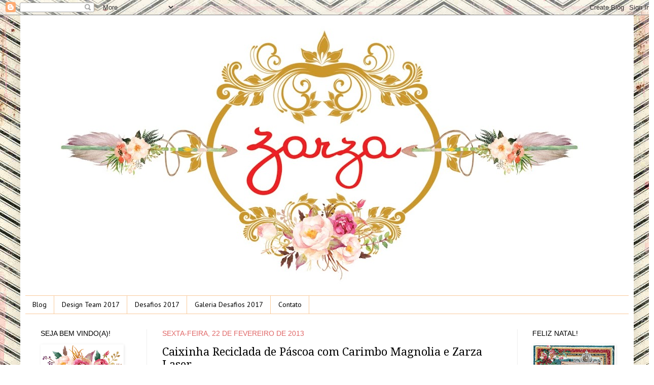

--- FILE ---
content_type: text/html; charset=UTF-8
request_url: https://zarzascrappers.blogspot.com/2013/02/caixinha-reciclada-de-pascoa-com.html
body_size: 20834
content:
<!DOCTYPE html>
<html class='v2' dir='ltr' lang='pt-BR'>
<head>
<link href='https://www.blogger.com/static/v1/widgets/335934321-css_bundle_v2.css' rel='stylesheet' type='text/css'/>
<meta content='width=1100' name='viewport'/>
<meta content='text/html; charset=UTF-8' http-equiv='Content-Type'/>
<meta content='blogger' name='generator'/>
<link href='https://zarzascrappers.blogspot.com/favicon.ico' rel='icon' type='image/x-icon'/>
<link href='http://zarzascrappers.blogspot.com/2013/02/caixinha-reciclada-de-pascoa-com.html' rel='canonical'/>
<link rel="alternate" type="application/atom+xml" title="Zarza Criações - Atom" href="https://zarzascrappers.blogspot.com/feeds/posts/default" />
<link rel="alternate" type="application/rss+xml" title="Zarza Criações - RSS" href="https://zarzascrappers.blogspot.com/feeds/posts/default?alt=rss" />
<link rel="service.post" type="application/atom+xml" title="Zarza Criações - Atom" href="https://www.blogger.com/feeds/3966556450060488601/posts/default" />

<link rel="alternate" type="application/atom+xml" title="Zarza Criações - Atom" href="https://zarzascrappers.blogspot.com/feeds/1306950144278546459/comments/default" />
<!--Can't find substitution for tag [blog.ieCssRetrofitLinks]-->
<link href='https://blogger.googleusercontent.com/img/b/R29vZ2xl/AVvXsEjq3bznBK89JGNAVmGQo_gKAeIhGCAw3QjunBXJApAV7rHuwcqEVfljFP85LqPJ8NFYCAAc7qNLRNYotOXc1BB66MzIt3yylkhOtRyzbIvfeY_uj14rCP6AXUT2LBQub4pvZqbgaQij4bag/s400/131.JPG' rel='image_src'/>
<meta content='http://zarzascrappers.blogspot.com/2013/02/caixinha-reciclada-de-pascoa-com.html' property='og:url'/>
<meta content='Caixinha Reciclada de Páscoa com Carimbo Magnolia e Zarza Laser' property='og:title'/>
<meta content='     Olá, pessoal!! Correria muito grande esta semana, afinal é só depois do carnaval  que o ano começa aqui no Brasil, né??!! E após o carn...' property='og:description'/>
<meta content='https://blogger.googleusercontent.com/img/b/R29vZ2xl/AVvXsEjq3bznBK89JGNAVmGQo_gKAeIhGCAw3QjunBXJApAV7rHuwcqEVfljFP85LqPJ8NFYCAAc7qNLRNYotOXc1BB66MzIt3yylkhOtRyzbIvfeY_uj14rCP6AXUT2LBQub4pvZqbgaQij4bag/w1200-h630-p-k-no-nu/131.JPG' property='og:image'/>
<title>Zarza Criações: Caixinha Reciclada de Páscoa com Carimbo Magnolia e Zarza Laser</title>
<style type='text/css'>@font-face{font-family:'Droid Serif';font-style:normal;font-weight:400;font-display:swap;src:url(//fonts.gstatic.com/s/droidserif/v20/tDbI2oqRg1oM3QBjjcaDkOr9rAXWGQyH.woff2)format('woff2');unicode-range:U+0000-00FF,U+0131,U+0152-0153,U+02BB-02BC,U+02C6,U+02DA,U+02DC,U+0304,U+0308,U+0329,U+2000-206F,U+20AC,U+2122,U+2191,U+2193,U+2212,U+2215,U+FEFF,U+FFFD;}@font-face{font-family:'PT Sans';font-style:normal;font-weight:400;font-display:swap;src:url(//fonts.gstatic.com/s/ptsans/v18/jizaRExUiTo99u79D0-ExcOPIDUg-g.woff2)format('woff2');unicode-range:U+0460-052F,U+1C80-1C8A,U+20B4,U+2DE0-2DFF,U+A640-A69F,U+FE2E-FE2F;}@font-face{font-family:'PT Sans';font-style:normal;font-weight:400;font-display:swap;src:url(//fonts.gstatic.com/s/ptsans/v18/jizaRExUiTo99u79D0aExcOPIDUg-g.woff2)format('woff2');unicode-range:U+0301,U+0400-045F,U+0490-0491,U+04B0-04B1,U+2116;}@font-face{font-family:'PT Sans';font-style:normal;font-weight:400;font-display:swap;src:url(//fonts.gstatic.com/s/ptsans/v18/jizaRExUiTo99u79D0yExcOPIDUg-g.woff2)format('woff2');unicode-range:U+0100-02BA,U+02BD-02C5,U+02C7-02CC,U+02CE-02D7,U+02DD-02FF,U+0304,U+0308,U+0329,U+1D00-1DBF,U+1E00-1E9F,U+1EF2-1EFF,U+2020,U+20A0-20AB,U+20AD-20C0,U+2113,U+2C60-2C7F,U+A720-A7FF;}@font-face{font-family:'PT Sans';font-style:normal;font-weight:400;font-display:swap;src:url(//fonts.gstatic.com/s/ptsans/v18/jizaRExUiTo99u79D0KExcOPIDU.woff2)format('woff2');unicode-range:U+0000-00FF,U+0131,U+0152-0153,U+02BB-02BC,U+02C6,U+02DA,U+02DC,U+0304,U+0308,U+0329,U+2000-206F,U+20AC,U+2122,U+2191,U+2193,U+2212,U+2215,U+FEFF,U+FFFD;}</style>
<style id='page-skin-1' type='text/css'><!--
/*
-----------------------------------------------
Blogger Template Style
Name:     Simple
Designer: Josh Peterson
URL:      www.noaesthetic.com
----------------------------------------------- */
/* Variable definitions
====================
<Variable name="keycolor" description="Main Color" type="color" default="#66bbdd"/>
<Group description="Page Text" selector="body">
<Variable name="body.font" description="Font" type="font"
default="normal normal 12px Arial, Tahoma, Helvetica, FreeSans, sans-serif"/>
<Variable name="body.text.color" description="Text Color" type="color" default="#222222"/>
</Group>
<Group description="Backgrounds" selector=".body-fauxcolumns-outer">
<Variable name="body.background.color" description="Outer Background" type="color" default="#66bbdd"/>
<Variable name="content.background.color" description="Main Background" type="color" default="#ffffff"/>
<Variable name="header.background.color" description="Header Background" type="color" default="transparent"/>
</Group>
<Group description="Links" selector=".main-outer">
<Variable name="link.color" description="Link Color" type="color" default="#2288bb"/>
<Variable name="link.visited.color" description="Visited Color" type="color" default="#888888"/>
<Variable name="link.hover.color" description="Hover Color" type="color" default="#33aaff"/>
</Group>
<Group description="Blog Title" selector=".header h1">
<Variable name="header.font" description="Font" type="font"
default="normal normal 60px Arial, Tahoma, Helvetica, FreeSans, sans-serif"/>
<Variable name="header.text.color" description="Title Color" type="color" default="#3399bb" />
</Group>
<Group description="Blog Description" selector=".header .description">
<Variable name="description.text.color" description="Description Color" type="color"
default="#777777" />
</Group>
<Group description="Tabs Text" selector=".tabs-inner .widget li a">
<Variable name="tabs.font" description="Font" type="font"
default="normal normal 14px Arial, Tahoma, Helvetica, FreeSans, sans-serif"/>
<Variable name="tabs.text.color" description="Text Color" type="color" default="#999999"/>
<Variable name="tabs.selected.text.color" description="Selected Color" type="color" default="#000000"/>
</Group>
<Group description="Tabs Background" selector=".tabs-outer .PageList">
<Variable name="tabs.background.color" description="Background Color" type="color" default="#f5f5f5"/>
<Variable name="tabs.selected.background.color" description="Selected Color" type="color" default="#eeeeee"/>
</Group>
<Group description="Post Title" selector="h3.post-title, .comments h4">
<Variable name="post.title.font" description="Font" type="font"
default="normal normal 22px Arial, Tahoma, Helvetica, FreeSans, sans-serif"/>
</Group>
<Group description="Date Header" selector=".date-header">
<Variable name="date.header.color" description="Text Color" type="color"
default="#000000"/>
<Variable name="date.header.background.color" description="Background Color" type="color"
default="transparent"/>
</Group>
<Group description="Post Footer" selector=".post-footer">
<Variable name="post.footer.text.color" description="Text Color" type="color" default="#666666"/>
<Variable name="post.footer.background.color" description="Background Color" type="color"
default="#f9f9f9"/>
<Variable name="post.footer.border.color" description="Shadow Color" type="color" default="#eeeeee"/>
</Group>
<Group description="Gadgets" selector="h2">
<Variable name="widget.title.font" description="Title Font" type="font"
default="normal bold 11px Arial, Tahoma, Helvetica, FreeSans, sans-serif"/>
<Variable name="widget.title.text.color" description="Title Color" type="color" default="#000000"/>
<Variable name="widget.alternate.text.color" description="Alternate Color" type="color" default="#999999"/>
</Group>
<Group description="Images" selector=".main-inner">
<Variable name="image.background.color" description="Background Color" type="color" default="#ffffff"/>
<Variable name="image.border.color" description="Border Color" type="color" default="#eeeeee"/>
<Variable name="image.text.color" description="Caption Text Color" type="color" default="#000000"/>
</Group>
<Group description="Accents" selector=".content-inner">
<Variable name="body.rule.color" description="Separator Line Color" type="color" default="#eeeeee"/>
<Variable name="tabs.border.color" description="Tabs Border Color" type="color" default="#eeeeee"/>
</Group>
<Variable name="body.background" description="Body Background" type="background"
color="#ffffff" default="$(color) none repeat scroll top left"/>
<Variable name="body.background.override" description="Body Background Override" type="string" default=""/>
<Variable name="body.background.gradient.cap" description="Body Gradient Cap" type="url"
default="url(//www.blogblog.com/1kt/simple/gradients_light.png)"/>
<Variable name="body.background.gradient.tile" description="Body Gradient Tile" type="url"
default="url(//www.blogblog.com/1kt/simple/body_gradient_tile_light.png)"/>
<Variable name="content.background.color.selector" description="Content Background Color Selector" type="string" default=".content-inner"/>
<Variable name="content.padding" description="Content Padding" type="length" default="10px"/>
<Variable name="content.padding.horizontal" description="Content Horizontal Padding" type="length" default="10px"/>
<Variable name="content.shadow.spread" description="Content Shadow Spread" type="length" default="40px"/>
<Variable name="content.shadow.spread.webkit" description="Content Shadow Spread (WebKit)" type="length" default="5px"/>
<Variable name="content.shadow.spread.ie" description="Content Shadow Spread (IE)" type="length" default="10px"/>
<Variable name="main.border.width" description="Main Border Width" type="length" default="0"/>
<Variable name="header.background.gradient" description="Header Gradient" type="url" default="none"/>
<Variable name="header.shadow.offset.left" description="Header Shadow Offset Left" type="length" default="-1px"/>
<Variable name="header.shadow.offset.top" description="Header Shadow Offset Top" type="length" default="-1px"/>
<Variable name="header.shadow.spread" description="Header Shadow Spread" type="length" default="1px"/>
<Variable name="header.padding" description="Header Padding" type="length" default="30px"/>
<Variable name="header.border.size" description="Header Border Size" type="length" default="1px"/>
<Variable name="header.bottom.border.size" description="Header Bottom Border Size" type="length" default="1px"/>
<Variable name="header.border.horizontalsize" description="Header Horizontal Border Size" type="length" default="0"/>
<Variable name="description.text.size" description="Description Text Size" type="string" default="140%"/>
<Variable name="tabs.margin.top" description="Tabs Margin Top" type="length" default="0" />
<Variable name="tabs.margin.side" description="Tabs Side Margin" type="length" default="30px" />
<Variable name="tabs.background.gradient" description="Tabs Background Gradient" type="url"
default="url(//www.blogblog.com/1kt/simple/gradients_light.png)"/>
<Variable name="tabs.border.width" description="Tabs Border Width" type="length" default="1px"/>
<Variable name="tabs.bevel.border.width" description="Tabs Bevel Border Width" type="length" default="1px"/>
<Variable name="date.header.padding" description="Date Header Padding" type="string" default="inherit"/>
<Variable name="date.header.letterspacing" description="Date Header Letter Spacing" type="string" default="inherit"/>
<Variable name="date.header.margin" description="Date Header Margin" type="string" default="inherit"/>
<Variable name="post.margin.bottom" description="Post Bottom Margin" type="length" default="25px"/>
<Variable name="image.border.small.size" description="Image Border Small Size" type="length" default="2px"/>
<Variable name="image.border.large.size" description="Image Border Large Size" type="length" default="5px"/>
<Variable name="page.width.selector" description="Page Width Selector" type="string" default=".region-inner"/>
<Variable name="page.width" description="Page Width" type="string" default="auto"/>
<Variable name="main.section.margin" description="Main Section Margin" type="length" default="15px"/>
<Variable name="main.padding" description="Main Padding" type="length" default="15px"/>
<Variable name="main.padding.top" description="Main Padding Top" type="length" default="30px"/>
<Variable name="main.padding.bottom" description="Main Padding Bottom" type="length" default="30px"/>
<Variable name="paging.background"
color="#ffffff"
description="Background of blog paging area" type="background"
default="transparent none no-repeat scroll top center"/>
<Variable name="footer.bevel" description="Bevel border length of footer" type="length" default="0"/>
<Variable name="mobile.background.overlay" description="Mobile Background Overlay" type="string"
default="transparent none repeat scroll top left"/>
<Variable name="mobile.background.size" description="Mobile Background Size" type="string" default="auto"/>
<Variable name="mobile.button.color" description="Mobile Button Color" type="color" default="#ffffff" />
<Variable name="startSide" description="Side where text starts in blog language" type="automatic" default="left"/>
<Variable name="endSide" description="Side where text ends in blog language" type="automatic" default="right"/>
*/
/* Content
----------------------------------------------- */
body {
font: normal normal 12px PT Sans;
color: #000000;
background: #ffffff url(//2.bp.blogspot.com/-acldzy1R-5M/WJ-S9sHyvTI/AAAAAAAAIYw/tViurjwONF0o5Gahpp3mZwpOsqCHYrw6QCK4B/s0/cp_maggieholmespp2_chevron_Easy-Resize.com.jpg) repeat scroll top left;
padding: 0 40px 40px 40px;
}
html body .region-inner {
min-width: 0;
max-width: 100%;
width: auto;
}
a:link {
text-decoration:none;
color: #bba021;
}
a:visited {
text-decoration:none;
color: #6aa84f;
}
a:hover {
text-decoration:underline;
color: #e06666;
}
.body-fauxcolumn-outer .fauxcolumn-inner {
background: transparent none repeat scroll top left;
_background-image: none;
}
.body-fauxcolumn-outer .cap-top {
position: absolute;
z-index: 1;
height: 400px;
width: 100%;
background: #ffffff url(//2.bp.blogspot.com/-acldzy1R-5M/WJ-S9sHyvTI/AAAAAAAAIYw/tViurjwONF0o5Gahpp3mZwpOsqCHYrw6QCK4B/s0/cp_maggieholmespp2_chevron_Easy-Resize.com.jpg) repeat scroll top left;
}
.body-fauxcolumn-outer .cap-top .cap-left {
width: 100%;
background: transparent none repeat-x scroll top left;
_background-image: none;
}
.content-outer {
-moz-box-shadow: 0 0 40px rgba(0, 0, 0, .15);
-webkit-box-shadow: 0 0 5px rgba(0, 0, 0, .15);
-goog-ms-box-shadow: 0 0 10px #333333;
box-shadow: 0 0 40px rgba(0, 0, 0, .15);
margin-bottom: 1px;
}
.content-inner {
padding: 10px 10px;
}
.content-inner {
background-color: #ffffff;
}
/* Header
----------------------------------------------- */
.header-outer {
background: rgba(0, 0, 0, 0) none repeat-x scroll 0 -400px;
_background-image: none;
}
.Header h1 {
font: normal normal 60px Arial, Tahoma, Helvetica, FreeSans, sans-serif;
color: #bb9832;
text-shadow: -1px -1px 1px rgba(0, 0, 0, .2);
}
.Header h1 a {
color: #bb9832;
}
.Header .description {
font-size: 140%;
color: #000000;
}
.header-inner .Header .titlewrapper {
padding: 22px 30px;
}
.header-inner .Header .descriptionwrapper {
padding: 0 30px;
}
/* Tabs
----------------------------------------------- */
.tabs-inner .section:first-child {
border-top: 1px solid #f9cb9c;
}
.tabs-inner .section:first-child ul {
margin-top: -1px;
border-top: 1px solid #f9cb9c;
border-left: 0 solid #f9cb9c;
border-right: 0 solid #f9cb9c;
}
.tabs-inner .widget ul {
background: rgba(0, 0, 0, 0) url(//www.blogblog.com/1kt/simple/gradients_light.png) repeat-x scroll 0 -800px;
_background-image: none;
border-bottom: 1px solid #f9cb9c;
margin-top: 0;
margin-left: -30px;
margin-right: -30px;
}
.tabs-inner .widget li a {
display: inline-block;
padding: .6em 1em;
font: normal normal 14px PT Sans;
color: #000000;
border-left: 1px solid #ffffff;
border-right: 1px solid #f9cb9c;
}
.tabs-inner .widget li:first-child a {
border-left: none;
}
.tabs-inner .widget li.selected a, .tabs-inner .widget li a:hover {
color: #000000;
background-color: #f9cb9c;
text-decoration: none;
}
/* Columns
----------------------------------------------- */
.main-outer {
border-top: 0 solid #eeeeee;
}
.fauxcolumn-left-outer .fauxcolumn-inner {
border-right: 1px solid #eeeeee;
}
.fauxcolumn-right-outer .fauxcolumn-inner {
border-left: 1px solid #eeeeee;
}
/* Headings
----------------------------------------------- */
h2 {
margin: 0 0 1em 0;
font: normal normal 14px Arial, Tahoma, Helvetica, FreeSans, sans-serif;
color: #000000;
text-transform: uppercase;
}
/* Widgets
----------------------------------------------- */
.widget .zippy {
color: #6e6133;
text-shadow: 2px 2px 1px rgba(0, 0, 0, .1);
}
.widget .popular-posts ul {
list-style: none;
}
/* Posts
----------------------------------------------- */
.date-header span {
background-color: rgba(0, 0, 0, 0);
color: #e06666;
padding: inherit;
letter-spacing: inherit;
margin: inherit;
}
.main-inner {
padding-top: 30px;
padding-bottom: 30px;
}
.main-inner .column-center-inner {
padding: 0 15px;
}
.main-inner .column-center-inner .section {
margin: 0 15px;
}
.post {
margin: 0 0 25px 0;
}
h3.post-title, .comments h4 {
font: normal normal 22px Droid Serif;
margin: .75em 0 0;
}
.post-body {
font-size: 110%;
line-height: 1.4;
position: relative;
}
.post-body img, .post-body .tr-caption-container, .Profile img, .Image img,
.BlogList .item-thumbnail img {
padding: 2px;
background: #ffffff;
border: 0px solid #eeeeee;
-moz-box-shadow: 1px 1px 5px rgba(0, 0, 0, .1);
-webkit-box-shadow: 1px 1px 5px rgba(0, 0, 0, .1);
box-shadow: 1px 1px 5px rgba(0, 0, 0, .1);
}
.post-body img, .post-body .tr-caption-container {
padding: 5px;
}
.post-body .tr-caption-container {
color: #000000;
}
.post-body .tr-caption-container img {
padding: 0;
background: transparent;
border: none;
-moz-box-shadow: 0 0 0 rgba(0, 0, 0, .1);
-webkit-box-shadow: 0 0 0 rgba(0, 0, 0, .1);
box-shadow: 0 0 0 rgba(0, 0, 0, .1);
}
.post-header {
margin: 0 0 1.5em;
line-height: 1.6;
font-size: 90%;
}
.post-footer {
margin: 20px -2px 0;
padding: 5px 10px;
color: #000000;
background-color: #f9f9f9;
border-bottom: 1px solid #eeeeee;
line-height: 1.6;
font-size: 90%;
}
#comments .comment-author {
padding-top: 1.5em;
border-top: 1px solid #eeeeee;
background-position: 0 1.5em;
}
#comments .comment-author:first-child {
padding-top: 0;
border-top: none;
}
.avatar-image-container {
margin: .2em 0 0;
}
#comments .avatar-image-container img {
border: 1px solid #eeeeee;
}
/* Comments
----------------------------------------------- */
.comments .comments-content .icon.blog-author {
background-repeat: no-repeat;
background-image: url([data-uri]);
}
.comments .comments-content .loadmore a {
border-top: 1px solid #6e6133;
border-bottom: 1px solid #6e6133;
}
.comments .comment-thread.inline-thread {
background-color: #f9f9f9;
}
.comments .continue {
border-top: 2px solid #6e6133;
}
/* Accents
---------------------------------------------- */
.section-columns td.columns-cell {
border-left: 1px solid #eeeeee;
}
.blog-pager {
background: transparent none no-repeat scroll top center;
}
.blog-pager-older-link, .home-link,
.blog-pager-newer-link {
background-color: #ffffff;
padding: 5px;
}
.footer-outer {
border-top: 0 dashed #bbbbbb;
}
/* Mobile
----------------------------------------------- */
body.mobile  {
background-size: auto;
}
.mobile .body-fauxcolumn-outer {
background: transparent none repeat scroll top left;
}
.mobile .body-fauxcolumn-outer .cap-top {
background-size: 100% auto;
}
.mobile .content-outer {
-webkit-box-shadow: 0 0 3px rgba(0, 0, 0, .15);
box-shadow: 0 0 3px rgba(0, 0, 0, .15);
padding: 0 40px;
}
body.mobile .AdSense {
margin: 0 -40px;
}
.mobile .tabs-inner .widget ul {
margin-left: 0;
margin-right: 0;
}
.mobile .post {
margin: 0;
}
.mobile .main-inner .column-center-inner .section {
margin: 0;
}
.mobile .date-header span {
padding: 0.1em 10px;
margin: 0 -10px;
}
.mobile h3.post-title {
margin: 0;
}
.mobile .blog-pager {
background: transparent none no-repeat scroll top center;
}
.mobile .footer-outer {
border-top: none;
}
.mobile .main-inner, .mobile .footer-inner {
background-color: #ffffff;
}
.mobile-index-contents {
color: #000000;
}
.mobile-link-button {
background-color: #bba021;
}
.mobile-link-button a:link, .mobile-link-button a:visited {
color: #ffffff;
}
.mobile .tabs-inner .section:first-child {
border-top: none;
}
.mobile .tabs-inner .PageList .widget-content {
background-color: #f9cb9c;
color: #000000;
border-top: 1px solid #f9cb9c;
border-bottom: 1px solid #f9cb9c;
}
.mobile .tabs-inner .PageList .widget-content .pagelist-arrow {
border-left: 1px solid #f9cb9c;
}

--></style>
<style id='template-skin-1' type='text/css'><!--
body {
min-width: 1210px;
}
.content-outer, .content-fauxcolumn-outer, .region-inner {
min-width: 1210px;
max-width: 1210px;
_width: 1210px;
}
.main-inner .columns {
padding-left: 240px;
padding-right: 220px;
}
.main-inner .fauxcolumn-center-outer {
left: 240px;
right: 220px;
/* IE6 does not respect left and right together */
_width: expression(this.parentNode.offsetWidth -
parseInt("240px") -
parseInt("220px") + 'px');
}
.main-inner .fauxcolumn-left-outer {
width: 240px;
}
.main-inner .fauxcolumn-right-outer {
width: 220px;
}
.main-inner .column-left-outer {
width: 240px;
right: 100%;
margin-left: -240px;
}
.main-inner .column-right-outer {
width: 220px;
margin-right: -220px;
}
#layout {
min-width: 0;
}
#layout .content-outer {
min-width: 0;
width: 800px;
}
#layout .region-inner {
min-width: 0;
width: auto;
}
body#layout div.add_widget {
padding: 8px;
}
body#layout div.add_widget a {
margin-left: 32px;
}
--></style>
<style>
    body {background-image:url(\/\/2.bp.blogspot.com\/-acldzy1R-5M\/WJ-S9sHyvTI\/AAAAAAAAIYw\/tViurjwONF0o5Gahpp3mZwpOsqCHYrw6QCK4B\/s0\/cp_maggieholmespp2_chevron_Easy-Resize.com.jpg);}
    
@media (max-width: 200px) { body {background-image:url(\/\/2.bp.blogspot.com\/-acldzy1R-5M\/WJ-S9sHyvTI\/AAAAAAAAIYw\/tViurjwONF0o5Gahpp3mZwpOsqCHYrw6QCK4B\/w200\/cp_maggieholmespp2_chevron_Easy-Resize.com.jpg);}}
@media (max-width: 400px) and (min-width: 201px) { body {background-image:url(\/\/2.bp.blogspot.com\/-acldzy1R-5M\/WJ-S9sHyvTI\/AAAAAAAAIYw\/tViurjwONF0o5Gahpp3mZwpOsqCHYrw6QCK4B\/w400\/cp_maggieholmespp2_chevron_Easy-Resize.com.jpg);}}
@media (max-width: 800px) and (min-width: 401px) { body {background-image:url(\/\/2.bp.blogspot.com\/-acldzy1R-5M\/WJ-S9sHyvTI\/AAAAAAAAIYw\/tViurjwONF0o5Gahpp3mZwpOsqCHYrw6QCK4B\/w800\/cp_maggieholmespp2_chevron_Easy-Resize.com.jpg);}}
@media (max-width: 1200px) and (min-width: 801px) { body {background-image:url(\/\/2.bp.blogspot.com\/-acldzy1R-5M\/WJ-S9sHyvTI\/AAAAAAAAIYw\/tViurjwONF0o5Gahpp3mZwpOsqCHYrw6QCK4B\/w1200\/cp_maggieholmespp2_chevron_Easy-Resize.com.jpg);}}
/* Last tag covers anything over one higher than the previous max-size cap. */
@media (min-width: 1201px) { body {background-image:url(\/\/2.bp.blogspot.com\/-acldzy1R-5M\/WJ-S9sHyvTI\/AAAAAAAAIYw\/tViurjwONF0o5Gahpp3mZwpOsqCHYrw6QCK4B\/w1600\/cp_maggieholmespp2_chevron_Easy-Resize.com.jpg);}}
  </style>
<link href='https://www.blogger.com/dyn-css/authorization.css?targetBlogID=3966556450060488601&amp;zx=a8410821-19d4-4669-a228-cc9751a6393c' media='none' onload='if(media!=&#39;all&#39;)media=&#39;all&#39;' rel='stylesheet'/><noscript><link href='https://www.blogger.com/dyn-css/authorization.css?targetBlogID=3966556450060488601&amp;zx=a8410821-19d4-4669-a228-cc9751a6393c' rel='stylesheet'/></noscript>
<meta name='google-adsense-platform-account' content='ca-host-pub-1556223355139109'/>
<meta name='google-adsense-platform-domain' content='blogspot.com'/>

</head>
<body class='loading'>
<div class='navbar section' id='navbar' name='Navbar'><div class='widget Navbar' data-version='1' id='Navbar1'><script type="text/javascript">
    function setAttributeOnload(object, attribute, val) {
      if(window.addEventListener) {
        window.addEventListener('load',
          function(){ object[attribute] = val; }, false);
      } else {
        window.attachEvent('onload', function(){ object[attribute] = val; });
      }
    }
  </script>
<div id="navbar-iframe-container"></div>
<script type="text/javascript" src="https://apis.google.com/js/platform.js"></script>
<script type="text/javascript">
      gapi.load("gapi.iframes:gapi.iframes.style.bubble", function() {
        if (gapi.iframes && gapi.iframes.getContext) {
          gapi.iframes.getContext().openChild({
              url: 'https://www.blogger.com/navbar/3966556450060488601?po\x3d1306950144278546459\x26origin\x3dhttps://zarzascrappers.blogspot.com',
              where: document.getElementById("navbar-iframe-container"),
              id: "navbar-iframe"
          });
        }
      });
    </script><script type="text/javascript">
(function() {
var script = document.createElement('script');
script.type = 'text/javascript';
script.src = '//pagead2.googlesyndication.com/pagead/js/google_top_exp.js';
var head = document.getElementsByTagName('head')[0];
if (head) {
head.appendChild(script);
}})();
</script>
</div></div>
<div class='body-fauxcolumns'>
<div class='fauxcolumn-outer body-fauxcolumn-outer'>
<div class='cap-top'>
<div class='cap-left'></div>
<div class='cap-right'></div>
</div>
<div class='fauxborder-left'>
<div class='fauxborder-right'></div>
<div class='fauxcolumn-inner'>
</div>
</div>
<div class='cap-bottom'>
<div class='cap-left'></div>
<div class='cap-right'></div>
</div>
</div>
</div>
<div class='content'>
<div class='content-fauxcolumns'>
<div class='fauxcolumn-outer content-fauxcolumn-outer'>
<div class='cap-top'>
<div class='cap-left'></div>
<div class='cap-right'></div>
</div>
<div class='fauxborder-left'>
<div class='fauxborder-right'></div>
<div class='fauxcolumn-inner'>
</div>
</div>
<div class='cap-bottom'>
<div class='cap-left'></div>
<div class='cap-right'></div>
</div>
</div>
</div>
<div class='content-outer'>
<div class='content-cap-top cap-top'>
<div class='cap-left'></div>
<div class='cap-right'></div>
</div>
<div class='fauxborder-left content-fauxborder-left'>
<div class='fauxborder-right content-fauxborder-right'></div>
<div class='content-inner'>
<header>
<div class='header-outer'>
<div class='header-cap-top cap-top'>
<div class='cap-left'></div>
<div class='cap-right'></div>
</div>
<div class='fauxborder-left header-fauxborder-left'>
<div class='fauxborder-right header-fauxborder-right'></div>
<div class='region-inner header-inner'>
<div class='header section' id='header' name='Cabeçalho'><div class='widget Header' data-version='1' id='Header1'>
<div id='header-inner'>
<a href='https://zarzascrappers.blogspot.com/' style='display: block'>
<img alt='Zarza Criações' height='543px; ' id='Header1_headerimg' src='https://blogger.googleusercontent.com/img/b/R29vZ2xl/AVvXsEhJeYWyd6EOicbfurIlLHDsSnRL_UHkbchfRO9NpCYE9QhH2heySwaQAzMB7KzwhUvjVcaRNOJHVmJaUiThBzpbtzieNyypPQcBXcBKD4KAjqLr-YcIbRcwHEu4oFHnzURcMLd_JkESHScQ/s1160/C%25C3%25B3pia_de_seguran%25C3%25A7a_de_BANNER+BLOG+NOVO.jpg' style='display: block' width='1160px; '/>
</a>
</div>
</div></div>
</div>
</div>
<div class='header-cap-bottom cap-bottom'>
<div class='cap-left'></div>
<div class='cap-right'></div>
</div>
</div>
</header>
<div class='tabs-outer'>
<div class='tabs-cap-top cap-top'>
<div class='cap-left'></div>
<div class='cap-right'></div>
</div>
<div class='fauxborder-left tabs-fauxborder-left'>
<div class='fauxborder-right tabs-fauxborder-right'></div>
<div class='region-inner tabs-inner'>
<div class='tabs section' id='crosscol' name='Entre colunas'><div class='widget PageList' data-version='1' id='PageList1'>
<div class='widget-content'>
<ul>
<li>
<a href='https://zarzascrappers.blogspot.com/'>Blog</a>
</li>
<li>
<a href='https://zarzascrappers.blogspot.com/p/rascunho-2802.html'>Design Team 2017</a>
</li>
<li>
<a href='http://zarzascrappers.blogspot.com/search/label/desafios2017'>Desafios 2017</a>
</li>
<li>
<a href='http://zarzascrappers.blogspot.com/search/label/galeriadesafios2017'>Galeria Desafios 2017</a>
</li>
<li>
<a href='https://zarzascrappers.blogspot.com/p/contato.html'>Contato</a>
</li>
</ul>
<div class='clear'></div>
</div>
</div></div>
<div class='tabs no-items section' id='crosscol-overflow' name='Cross-Column 2'></div>
</div>
</div>
<div class='tabs-cap-bottom cap-bottom'>
<div class='cap-left'></div>
<div class='cap-right'></div>
</div>
</div>
<div class='main-outer'>
<div class='main-cap-top cap-top'>
<div class='cap-left'></div>
<div class='cap-right'></div>
</div>
<div class='fauxborder-left main-fauxborder-left'>
<div class='fauxborder-right main-fauxborder-right'></div>
<div class='region-inner main-inner'>
<div class='columns fauxcolumns'>
<div class='fauxcolumn-outer fauxcolumn-center-outer'>
<div class='cap-top'>
<div class='cap-left'></div>
<div class='cap-right'></div>
</div>
<div class='fauxborder-left'>
<div class='fauxborder-right'></div>
<div class='fauxcolumn-inner'>
</div>
</div>
<div class='cap-bottom'>
<div class='cap-left'></div>
<div class='cap-right'></div>
</div>
</div>
<div class='fauxcolumn-outer fauxcolumn-left-outer'>
<div class='cap-top'>
<div class='cap-left'></div>
<div class='cap-right'></div>
</div>
<div class='fauxborder-left'>
<div class='fauxborder-right'></div>
<div class='fauxcolumn-inner'>
</div>
</div>
<div class='cap-bottom'>
<div class='cap-left'></div>
<div class='cap-right'></div>
</div>
</div>
<div class='fauxcolumn-outer fauxcolumn-right-outer'>
<div class='cap-top'>
<div class='cap-left'></div>
<div class='cap-right'></div>
</div>
<div class='fauxborder-left'>
<div class='fauxborder-right'></div>
<div class='fauxcolumn-inner'>
</div>
</div>
<div class='cap-bottom'>
<div class='cap-left'></div>
<div class='cap-right'></div>
</div>
</div>
<!-- corrects IE6 width calculation -->
<div class='columns-inner'>
<div class='column-center-outer'>
<div class='column-center-inner'>
<div class='main section' id='main' name='Principal'><div class='widget Blog' data-version='1' id='Blog1'>
<div class='blog-posts hfeed'>

          <div class="date-outer">
        
<h2 class='date-header'><span>sexta-feira, 22 de fevereiro de 2013</span></h2>

          <div class="date-posts">
        
<div class='post-outer'>
<div class='post hentry' itemscope='itemscope' itemtype='http://schema.org/BlogPosting'>
<a name='1306950144278546459'></a>
<h3 class='post-title entry-title' itemprop='name'>
Caixinha Reciclada de Páscoa com Carimbo Magnolia e Zarza Laser
</h3>
<div class='post-header'>
<div class='post-header-line-1'></div>
</div>
<div class='post-body entry-content' id='post-body-1306950144278546459' itemprop='articleBody'>
<div><div class="separator" style="clear: both; text-align: center;">
<a href="https://blogger.googleusercontent.com/img/b/R29vZ2xl/AVvXsEjq3bznBK89JGNAVmGQo_gKAeIhGCAw3QjunBXJApAV7rHuwcqEVfljFP85LqPJ8NFYCAAc7qNLRNYotOXc1BB66MzIt3yylkhOtRyzbIvfeY_uj14rCP6AXUT2LBQub4pvZqbgaQij4bag/s1600/131.JPG" imageanchor="1" style="margin-left: 1em; margin-right: 1em;"><img border="0" height="316" src="https://blogger.googleusercontent.com/img/b/R29vZ2xl/AVvXsEjq3bznBK89JGNAVmGQo_gKAeIhGCAw3QjunBXJApAV7rHuwcqEVfljFP85LqPJ8NFYCAAc7qNLRNYotOXc1BB66MzIt3yylkhOtRyzbIvfeY_uj14rCP6AXUT2LBQub4pvZqbgaQij4bag/s400/131.JPG" width="400" /></a></div>
<div class="separator" style="clear: both; text-align: center;">
<br /></div>
<div style="text-align: justify;">
Olá, pessoal!! Correria muito grande esta semana, afinal é só depois do carnaval &nbsp;que o ano começa aqui no Brasil, né??!! E após o carnaval também já é momento de nos prepararmos para a Páscoa, esta data tão especial para os cristãos &nbsp;e também para os amantes de chocolate...haha!!</div>
<div style="text-align: justify;">
<br /></div>
<div style="text-align: justify;">
E pensando nisso aproveitei para reciclar esta caixinha em que veio uns creminhos para fazer um mimo de Páscoa para colocar chocolates para a professora da minha filha .</div>
<br />
<div class="separator" style="clear: both; text-align: center;">
<br /></div>
<div class="separator" style="clear: both; text-align: center;">
<a href="https://blogger.googleusercontent.com/img/b/R29vZ2xl/AVvXsEhnhG9bd9ZqpHsA8gpVq588iBX6TarjZYts7WxdusDROlN2nbcV8JbFdBfDClU9XgfGdK464P5ruUF07kPMfeps7FBiQYK6v8vi9psrx5HnzIi-N9T1-bmxR-pWtxWAxJld52F5nuNR26VP/s1600/111.JPG" imageanchor="1" style="margin-left: 1em; margin-right: 1em;"><img border="0" height="227" src="https://blogger.googleusercontent.com/img/b/R29vZ2xl/AVvXsEhnhG9bd9ZqpHsA8gpVq588iBX6TarjZYts7WxdusDROlN2nbcV8JbFdBfDClU9XgfGdK464P5ruUF07kPMfeps7FBiQYK6v8vi9psrx5HnzIi-N9T1-bmxR-pWtxWAxJld52F5nuNR26VP/s400/111.JPG" width="400" /></a></div>
<div class="separator" style="clear: both; text-align: center;">
<br /></div>
&nbsp;O primeiro passo foi cobrí-la com papéis de Scrap, no caso estes que usei são da Basic Grey, não deixando de passar Distress Ink nas bordas para dar profundidade.<br />
<div class="separator" style="clear: both; text-align: center;">
<a href="https://blogger.googleusercontent.com/img/b/R29vZ2xl/AVvXsEgsBQwbHSSX3T1V_bn-eb6ZkZwNFDj6gZL638pRJzSFfs8f8S9L9p7KvQP8RhV10ATh7b49FZaneGJkHKtjcqFlaWUKXArqrz04DtH_cAV52ldZeTCRtbpN4ejUnTjIR0NdwTfIVa-U-Z5V/s1600/120.JPG" imageanchor="1" style="margin-left: 1em; margin-right: 1em;"><img border="0" height="236" src="https://blogger.googleusercontent.com/img/b/R29vZ2xl/AVvXsEgsBQwbHSSX3T1V_bn-eb6ZkZwNFDj6gZL638pRJzSFfs8f8S9L9p7KvQP8RhV10ATh7b49FZaneGJkHKtjcqFlaWUKXArqrz04DtH_cAV52ldZeTCRtbpN4ejUnTjIR0NdwTfIVa-U-Z5V/s400/120.JPG" width="400" /></a></div>
<div class="separator" style="clear: both; text-align: center;">
<br /></div>
<div style="text-align: center;">
&nbsp;Separei , então, as peças da Zarza que vão dar todo o charme da minha caixinha.</div>
<div class="separator" style="clear: both; text-align: center;">
<a href="https://blogger.googleusercontent.com/img/b/R29vZ2xl/AVvXsEim3e1WtSWbJxdWJzvyT8BLGVKYrF4lYIP9e0U9BdYrEI7z_GR8BbZvUy3eTcGM3l-EJLN5swysAV-Q2imLGh2z-4bBOQfDS2AHXZa56twgbYxjgkkowWCE2gFbyNxfZSVx0fPzr3pFAPKT/s1600/112.JPG" imageanchor="1" style="margin-left: 1em; margin-right: 1em;"><img border="0" height="278" src="https://blogger.googleusercontent.com/img/b/R29vZ2xl/AVvXsEim3e1WtSWbJxdWJzvyT8BLGVKYrF4lYIP9e0U9BdYrEI7z_GR8BbZvUy3eTcGM3l-EJLN5swysAV-Q2imLGh2z-4bBOQfDS2AHXZa56twgbYxjgkkowWCE2gFbyNxfZSVx0fPzr3pFAPKT/s400/112.JPG" width="400" /></a></div>
<div class="separator" style="clear: both; text-align: center;">
<br /></div>
&nbsp;Em cada chipboard Zarza , usei materiais diferentes. Nesta linda moldura oval usei Splendour dourado da True Colors e quebrei um pouco do brilho com Distress Ink Vintage Photo.<br />
<div class="separator" style="clear: both; text-align: center;">
<a href="https://blogger.googleusercontent.com/img/b/R29vZ2xl/AVvXsEgnYa43VlWmSRbo8y053Kc6DR-mizmldEcmT5dLZ1IzcQCmiLnLykt6VyXbDHHYZzi-wNDpLlPHnyP86WcxVkgYA4VWBtWVmZkH6F1FR3GbuY6vVfoFizG5a_SXyBNG6og46Ax-O-9N1oLY/s1600/117.JPG" imageanchor="1" style="margin-left: 1em; margin-right: 1em;"><img border="0" height="357" src="https://blogger.googleusercontent.com/img/b/R29vZ2xl/AVvXsEgnYa43VlWmSRbo8y053Kc6DR-mizmldEcmT5dLZ1IzcQCmiLnLykt6VyXbDHHYZzi-wNDpLlPHnyP86WcxVkgYA4VWBtWVmZkH6F1FR3GbuY6vVfoFizG5a_SXyBNG6og46Ax-O-9N1oLY/s400/117.JPG" width="400" /></a></div>
<br />
<div style="text-align: center;">
Na cerquinha passei Distress Ink e o Kit craquelador da Acrilex.</div>
<div class="separator" style="clear: both; text-align: center;">
<a href="https://blogger.googleusercontent.com/img/b/R29vZ2xl/AVvXsEhFFUdltPLSXF07UwPqZ9m-H0NxL-X98bMioweNemQmvVlxXRluo-SSoYAdYGbUZPU7EiysLKBP_ZqxkuEywtP-aY34NcwznYcTnMI6e1OfysOeGtZZMXiNZprUPz1UdLzTaGylbMrFw3IZ/s1600/118.JPG" imageanchor="1" style="margin-left: 1em; margin-right: 1em;"><img border="0" height="378" src="https://blogger.googleusercontent.com/img/b/R29vZ2xl/AVvXsEhFFUdltPLSXF07UwPqZ9m-H0NxL-X98bMioweNemQmvVlxXRluo-SSoYAdYGbUZPU7EiysLKBP_ZqxkuEywtP-aY34NcwznYcTnMI6e1OfysOeGtZZMXiNZprUPz1UdLzTaGylbMrFw3IZ/s400/118.JPG" width="400" /></a></div>
<div class="separator" style="clear: both; text-align: center;">
<br /></div>
<div class="separator" style="clear: both; text-align: center;">
Nestas duas cantoneiras eu queria um aspecto mais rústico, então apliquei gesso acrílico com o dedo mesmo, deixando alguns lugares quase sem gesso e por cima apliquei Splendour dourado para dar um brilhinho.</div>
<div class="separator" style="clear: both; text-align: center;">
<a href="https://blogger.googleusercontent.com/img/b/R29vZ2xl/AVvXsEjfYUx-ahx73brs77gMe9xKvDeQFNYaOIA_b12FzDCx8E1xKEFc3zCwcTo3YkX68ETgyhNcjlbiETzDVWDtffhLCjculJCjfDVqgJo6rRuJQRJsFhwq805VOM8XnHiKirPWPawfKFNfhfgV/s1600/119.JPG" imageanchor="1" style="margin-left: 1em; margin-right: 1em;"><img border="0" height="377" src="https://blogger.googleusercontent.com/img/b/R29vZ2xl/AVvXsEjfYUx-ahx73brs77gMe9xKvDeQFNYaOIA_b12FzDCx8E1xKEFc3zCwcTo3YkX68ETgyhNcjlbiETzDVWDtffhLCjculJCjfDVqgJo6rRuJQRJsFhwq805VOM8XnHiKirPWPawfKFNfhfgV/s400/119.JPG" width="400" /></a></div>
<div class="separator" style="clear: both; text-align: center;">
<br /></div>
<div style="text-align: center;">
&nbsp;Pintei a Tilda With Egg and Chicken da coleção de Páscoa 2013 com Copics.</div>
<div class="separator" style="clear: both; text-align: center;">
<a href="https://blogger.googleusercontent.com/img/b/R29vZ2xl/AVvXsEjbBksQGldTzjOG4UXx8OEn92rXU2hbeJzpRS0bewx-C3Z5Ou7Tu1s2Vi9obhoPFC-huv5-FYJjBuH2uH5RezOFR1IMPU1e17H0ajtrZekIs5xHJXhMkhAd4sk4fQwoiQXOSRsPVvQfNqvL/s1600/123.JPG" imageanchor="1" style="margin-left: 1em; margin-right: 1em;"><img border="0" height="311" src="https://blogger.googleusercontent.com/img/b/R29vZ2xl/AVvXsEjbBksQGldTzjOG4UXx8OEn92rXU2hbeJzpRS0bewx-C3Z5Ou7Tu1s2Vi9obhoPFC-huv5-FYJjBuH2uH5RezOFR1IMPU1e17H0ajtrZekIs5xHJXhMkhAd4sk4fQwoiQXOSRsPVvQfNqvL/s400/123.JPG" width="400" /></a></div>
<div class="separator" style="clear: both; text-align: center;">
<br /></div>
<br />
<div class="separator" style="clear: both; text-align: center;">
<br /></div>
<div style="text-align: center;">
&nbsp;Muitas flores Prima , renda , fita de organza , raminhos cortados na Cuttlebug .Prontinho!!! Dentro forrei com papel de seda branco e coloquei alguns bombons.</div>
<br />
<div class="separator" style="clear: both; text-align: center;">
<a href="https://blogger.googleusercontent.com/img/b/R29vZ2xl/AVvXsEiylvZRroTS0VlfOCFHqlhFShPD7036AG6rO3v6_CFrZjXh9Hg9hfKOHd68xbNZA2ht3AfVpJtlZvQcX7tU8L80fzS4EcwKhIWr1csXTkHnDv5JxQz8iT-ctZIRcyHdAKWLyjUnSYTxX0p2/s1600/129-001.JPG" imageanchor="1" style="margin-left: 1em; margin-right: 1em;"><img border="0" height="300" src="https://blogger.googleusercontent.com/img/b/R29vZ2xl/AVvXsEiylvZRroTS0VlfOCFHqlhFShPD7036AG6rO3v6_CFrZjXh9Hg9hfKOHd68xbNZA2ht3AfVpJtlZvQcX7tU8L80fzS4EcwKhIWr1csXTkHnDv5JxQz8iT-ctZIRcyHdAKWLyjUnSYTxX0p2/s400/129-001.JPG" width="400" /></a></div>
<div class="separator" style="clear: both; text-align: center;">
<br /></div>
<div class="separator" style="clear: both; text-align: center;">
Espero que tenham gostado e aproveitem também para fazer lindas coisas com os produtos Zarza Laser!!</div>
<div class="separator" style="clear: both; text-align: center;">
<a href="https://blogger.googleusercontent.com/img/b/R29vZ2xl/AVvXsEiMyhmrNRNjV4HFmWtqTRAm6R02BmopCIQedrxZVfwcr-2NW076rs4jZ_qupnELICkqXxadIrH6PaRN1LRe87MqM-RRNTwniLyoUURdkXVEdT5HXAjI2FATen-ZN-l_Bp4LqGdgSafq6kN6/s1600/133.JPG" imageanchor="1" style="margin-left: 1em; margin-right: 1em;"><img border="0" height="316" src="https://blogger.googleusercontent.com/img/b/R29vZ2xl/AVvXsEiMyhmrNRNjV4HFmWtqTRAm6R02BmopCIQedrxZVfwcr-2NW076rs4jZ_qupnELICkqXxadIrH6PaRN1LRe87MqM-RRNTwniLyoUURdkXVEdT5HXAjI2FATen-ZN-l_Bp4LqGdgSafq6kN6/s400/133.JPG" width="400" /></a></div>
<br />
<div class="separator" style="clear: both; text-align: center;">
<br /></div>
<div class="separator" style="clear: both; text-align: center;">
<a href="https://blogger.googleusercontent.com/img/b/R29vZ2xl/AVvXsEja6RmtdtKDNrA2h7Hj0SAfpFQ60xjAqeQ5s3PZkS4mkqMgUfCN0BFTEMJ8Eq2rB1k3ZGTHnIfb76JGDgP_EIHlR7_BC_HFb4_35D94msYgaT_a92eId579AGcyNTE8lXIGmVHk99Mh1WXS/s1600/Imagem7.png" imageanchor="1" style="margin-left: 1em; margin-right: 1em;"><img border="0" height="129" src="https://blogger.googleusercontent.com/img/b/R29vZ2xl/AVvXsEja6RmtdtKDNrA2h7Hj0SAfpFQ60xjAqeQ5s3PZkS4mkqMgUfCN0BFTEMJ8Eq2rB1k3ZGTHnIfb76JGDgP_EIHlR7_BC_HFb4_35D94msYgaT_a92eId579AGcyNTE8lXIGmVHk99Mh1WXS/s320/Imagem7.png" width="320" /></a></div>
<br />
<br />
<br />
<br />
<br />
<br /></div>
<div style='clear: both;'></div>
</div>
<div class='post-footer'>
<div class='post-footer-line post-footer-line-1'>
<img src="https://lh3.googleusercontent.com/blogger_img_proxy/AEn0k_vFuNn0v6PD9MAcUqFalhb7aD7xA6XhBRZMdHCcdn6Sa5kt8Y9aPPDOP_fqgBZ0_hqpLpfKbW-ZGbAZrZc_Ia1Mf6NMBw2VTekKaYcE2TGlV7BZlSTlm2H_JAIlBKk86Xc=s0-d" style="border: none; background: transparent;"><p></p><span class='post-author vcard'>
Posted by
<span class='fn'>Soraya Bervian</span>
</span>
<span class='post-timestamp'>
at
<a class='timestamp-link' href='https://zarzascrappers.blogspot.com/2013/02/caixinha-reciclada-de-pascoa-com.html' itemprop='url' rel='bookmark' title='permanent link'><abbr class='published' itemprop='datePublished' title='2013-02-22T08:00:00-03:00'>08:00</abbr></a>
</span>
<span class='post-comment-link'>
</span>
<span class='post-icons'>
<span class='item-control blog-admin pid-1586716565'>
<a href='https://www.blogger.com/post-edit.g?blogID=3966556450060488601&postID=1306950144278546459&from=pencil' title='Editar post'>
<img alt='' class='icon-action' height='18' src='https://resources.blogblog.com/img/icon18_edit_allbkg.gif' width='18'/>
</a>
</span>
</span>
<div class='post-share-buttons goog-inline-block'>
<a class='goog-inline-block share-button sb-email' href='https://www.blogger.com/share-post.g?blogID=3966556450060488601&postID=1306950144278546459&target=email' target='_blank' title='Enviar por e-mail'><span class='share-button-link-text'>Enviar por e-mail</span></a><a class='goog-inline-block share-button sb-blog' href='https://www.blogger.com/share-post.g?blogID=3966556450060488601&postID=1306950144278546459&target=blog' onclick='window.open(this.href, "_blank", "height=270,width=475"); return false;' target='_blank' title='Postar no blog!'><span class='share-button-link-text'>Postar no blog!</span></a><a class='goog-inline-block share-button sb-twitter' href='https://www.blogger.com/share-post.g?blogID=3966556450060488601&postID=1306950144278546459&target=twitter' target='_blank' title='Compartilhar no X'><span class='share-button-link-text'>Compartilhar no X</span></a><a class='goog-inline-block share-button sb-facebook' href='https://www.blogger.com/share-post.g?blogID=3966556450060488601&postID=1306950144278546459&target=facebook' onclick='window.open(this.href, "_blank", "height=430,width=640"); return false;' target='_blank' title='Compartilhar no Facebook'><span class='share-button-link-text'>Compartilhar no Facebook</span></a><a class='goog-inline-block share-button sb-pinterest' href='https://www.blogger.com/share-post.g?blogID=3966556450060488601&postID=1306950144278546459&target=pinterest' target='_blank' title='Compartilhar com o Pinterest'><span class='share-button-link-text'>Compartilhar com o Pinterest</span></a>
</div>
</div>
<div class='post-footer-line post-footer-line-2'><span class='post-labels'>
</span>
</div>
<div class='post-footer-line post-footer-line-3'></div>
</div>
</div>
<div class='comments' id='comments'>
<a name='comments'></a>
<h4>4 comentários:</h4>
<div class='comments-content'>
<script async='async' src='' type='text/javascript'></script>
<script type='text/javascript'>
    (function() {
      var items = null;
      var msgs = null;
      var config = {};

// <![CDATA[
      var cursor = null;
      if (items && items.length > 0) {
        cursor = parseInt(items[items.length - 1].timestamp) + 1;
      }

      var bodyFromEntry = function(entry) {
        var text = (entry &&
                    ((entry.content && entry.content.$t) ||
                     (entry.summary && entry.summary.$t))) ||
            '';
        if (entry && entry.gd$extendedProperty) {
          for (var k in entry.gd$extendedProperty) {
            if (entry.gd$extendedProperty[k].name == 'blogger.contentRemoved') {
              return '<span class="deleted-comment">' + text + '</span>';
            }
          }
        }
        return text;
      }

      var parse = function(data) {
        cursor = null;
        var comments = [];
        if (data && data.feed && data.feed.entry) {
          for (var i = 0, entry; entry = data.feed.entry[i]; i++) {
            var comment = {};
            // comment ID, parsed out of the original id format
            var id = /blog-(\d+).post-(\d+)/.exec(entry.id.$t);
            comment.id = id ? id[2] : null;
            comment.body = bodyFromEntry(entry);
            comment.timestamp = Date.parse(entry.published.$t) + '';
            if (entry.author && entry.author.constructor === Array) {
              var auth = entry.author[0];
              if (auth) {
                comment.author = {
                  name: (auth.name ? auth.name.$t : undefined),
                  profileUrl: (auth.uri ? auth.uri.$t : undefined),
                  avatarUrl: (auth.gd$image ? auth.gd$image.src : undefined)
                };
              }
            }
            if (entry.link) {
              if (entry.link[2]) {
                comment.link = comment.permalink = entry.link[2].href;
              }
              if (entry.link[3]) {
                var pid = /.*comments\/default\/(\d+)\?.*/.exec(entry.link[3].href);
                if (pid && pid[1]) {
                  comment.parentId = pid[1];
                }
              }
            }
            comment.deleteclass = 'item-control blog-admin';
            if (entry.gd$extendedProperty) {
              for (var k in entry.gd$extendedProperty) {
                if (entry.gd$extendedProperty[k].name == 'blogger.itemClass') {
                  comment.deleteclass += ' ' + entry.gd$extendedProperty[k].value;
                } else if (entry.gd$extendedProperty[k].name == 'blogger.displayTime') {
                  comment.displayTime = entry.gd$extendedProperty[k].value;
                }
              }
            }
            comments.push(comment);
          }
        }
        return comments;
      };

      var paginator = function(callback) {
        if (hasMore()) {
          var url = config.feed + '?alt=json&v=2&orderby=published&reverse=false&max-results=50';
          if (cursor) {
            url += '&published-min=' + new Date(cursor).toISOString();
          }
          window.bloggercomments = function(data) {
            var parsed = parse(data);
            cursor = parsed.length < 50 ? null
                : parseInt(parsed[parsed.length - 1].timestamp) + 1
            callback(parsed);
            window.bloggercomments = null;
          }
          url += '&callback=bloggercomments';
          var script = document.createElement('script');
          script.type = 'text/javascript';
          script.src = url;
          document.getElementsByTagName('head')[0].appendChild(script);
        }
      };
      var hasMore = function() {
        return !!cursor;
      };
      var getMeta = function(key, comment) {
        if ('iswriter' == key) {
          var matches = !!comment.author
              && comment.author.name == config.authorName
              && comment.author.profileUrl == config.authorUrl;
          return matches ? 'true' : '';
        } else if ('deletelink' == key) {
          return config.baseUri + '/comment/delete/'
               + config.blogId + '/' + comment.id;
        } else if ('deleteclass' == key) {
          return comment.deleteclass;
        }
        return '';
      };

      var replybox = null;
      var replyUrlParts = null;
      var replyParent = undefined;

      var onReply = function(commentId, domId) {
        if (replybox == null) {
          // lazily cache replybox, and adjust to suit this style:
          replybox = document.getElementById('comment-editor');
          if (replybox != null) {
            replybox.height = '250px';
            replybox.style.display = 'block';
            replyUrlParts = replybox.src.split('#');
          }
        }
        if (replybox && (commentId !== replyParent)) {
          replybox.src = '';
          document.getElementById(domId).insertBefore(replybox, null);
          replybox.src = replyUrlParts[0]
              + (commentId ? '&parentID=' + commentId : '')
              + '#' + replyUrlParts[1];
          replyParent = commentId;
        }
      };

      var hash = (window.location.hash || '#').substring(1);
      var startThread, targetComment;
      if (/^comment-form_/.test(hash)) {
        startThread = hash.substring('comment-form_'.length);
      } else if (/^c[0-9]+$/.test(hash)) {
        targetComment = hash.substring(1);
      }

      // Configure commenting API:
      var configJso = {
        'maxDepth': config.maxThreadDepth
      };
      var provider = {
        'id': config.postId,
        'data': items,
        'loadNext': paginator,
        'hasMore': hasMore,
        'getMeta': getMeta,
        'onReply': onReply,
        'rendered': true,
        'initComment': targetComment,
        'initReplyThread': startThread,
        'config': configJso,
        'messages': msgs
      };

      var render = function() {
        if (window.goog && window.goog.comments) {
          var holder = document.getElementById('comment-holder');
          window.goog.comments.render(holder, provider);
        }
      };

      // render now, or queue to render when library loads:
      if (window.goog && window.goog.comments) {
        render();
      } else {
        window.goog = window.goog || {};
        window.goog.comments = window.goog.comments || {};
        window.goog.comments.loadQueue = window.goog.comments.loadQueue || [];
        window.goog.comments.loadQueue.push(render);
      }
    })();
// ]]>
  </script>
<div id='comment-holder'>
<div class="comment-thread toplevel-thread"><ol id="top-ra"><li class="comment" id="c8284197613559845891"><div class="avatar-image-container"><img src="//blogger.googleusercontent.com/img/b/R29vZ2xl/AVvXsEgdFfTplraZ7KOMzQ6jyhx7re1-HJyz6cnGWkPMjb5ks0-VF5sFcVOM-e_dq2_RUgL-fVCKKA2kxTyse-QWOxo02mvxa4sGNj0rUyMqgMFpJTdwvjtXfW0dkaM7qGem8g/s45-c/zoom+fundo.png" alt=""/></div><div class="comment-block"><div class="comment-header"><cite class="user"><a href="https://www.blogger.com/profile/01887168316214056297" rel="nofollow">Nádia Silva</a></cite><span class="icon user "></span><span class="datetime secondary-text"><a rel="nofollow" href="https://zarzascrappers.blogspot.com/2013/02/caixinha-reciclada-de-pascoa-com.html?showComment=1361531601138#c8284197613559845891">22 de fevereiro de 2013 às 08:13</a></span></div><p class="comment-content">Quando vi a Tilda já imaginei Soraya!!!!Parabéns!!!!Lindo projeto!!!!Bjks</p><span class="comment-actions secondary-text"><a class="comment-reply" target="_self" data-comment-id="8284197613559845891">Responder</a><span class="item-control blog-admin blog-admin pid-573574652"><a target="_self" href="https://www.blogger.com/comment/delete/3966556450060488601/8284197613559845891">Excluir</a></span></span></div><div class="comment-replies"><div id="c8284197613559845891-rt" class="comment-thread inline-thread hidden"><span class="thread-toggle thread-expanded"><span class="thread-arrow"></span><span class="thread-count"><a target="_self">Respostas</a></span></span><ol id="c8284197613559845891-ra" class="thread-chrome thread-expanded"><div></div><div id="c8284197613559845891-continue" class="continue"><a class="comment-reply" target="_self" data-comment-id="8284197613559845891">Responder</a></div></ol></div></div><div class="comment-replybox-single" id="c8284197613559845891-ce"></div></li><li class="comment" id="c2084807656424901399"><div class="avatar-image-container"><img src="//blogger.googleusercontent.com/img/b/R29vZ2xl/AVvXsEipqE9O82nCXtfMqwqL8HsAMxjX8tAlOpwW8BausYsLNy4WjR7Dczz-O-yngBshVvpagVWEifreab-uGLpbVzabWDo_DCiCRcGjGB7mu2Pc6KsSdotlR6ecOSFDPI3VWA/s45-c/012+%28Large%29.jpg" alt=""/></div><div class="comment-block"><div class="comment-header"><cite class="user"><a href="https://www.blogger.com/profile/17089829779582526963" rel="nofollow">Doce mundo de Manu</a></cite><span class="icon user "></span><span class="datetime secondary-text"><a rel="nofollow" href="https://zarzascrappers.blogspot.com/2013/02/caixinha-reciclada-de-pascoa-com.html?showComment=1361544293046#c2084807656424901399">22 de fevereiro de 2013 às 11:44</a></span></div><p class="comment-content">Que lindo!!!! Muito fofo!!!<br></p><span class="comment-actions secondary-text"><a class="comment-reply" target="_self" data-comment-id="2084807656424901399">Responder</a><span class="item-control blog-admin blog-admin pid-638504753"><a target="_self" href="https://www.blogger.com/comment/delete/3966556450060488601/2084807656424901399">Excluir</a></span></span></div><div class="comment-replies"><div id="c2084807656424901399-rt" class="comment-thread inline-thread hidden"><span class="thread-toggle thread-expanded"><span class="thread-arrow"></span><span class="thread-count"><a target="_self">Respostas</a></span></span><ol id="c2084807656424901399-ra" class="thread-chrome thread-expanded"><div></div><div id="c2084807656424901399-continue" class="continue"><a class="comment-reply" target="_self" data-comment-id="2084807656424901399">Responder</a></div></ol></div></div><div class="comment-replybox-single" id="c2084807656424901399-ce"></div></li><li class="comment" id="c4799217900797354634"><div class="avatar-image-container"><img src="//blogger.googleusercontent.com/img/b/R29vZ2xl/AVvXsEiCY7m9HGGfWLwuaRvcYKQ9kzzEYy_E5kfN2JCKH39nBdYJmSWjKcx6EFzWHsA13YTyx0m4KmSuWUG7SlVLwh8JHRzjad5wl6PO2y1CcZYEecNd0MiWZA9hIt-hqFCom4Q/s45-c/foto+ro+blog.png" alt=""/></div><div class="comment-block"><div class="comment-header"><cite class="user"><a href="https://www.blogger.com/profile/06447234908283013639" rel="nofollow">Ro Miqueletto</a></cite><span class="icon user "></span><span class="datetime secondary-text"><a rel="nofollow" href="https://zarzascrappers.blogspot.com/2013/02/caixinha-reciclada-de-pascoa-com.html?showComment=1361551462995#c4799217900797354634">22 de fevereiro de 2013 às 13:44</a></span></div><p class="comment-content">Que lindo! Amei o PAP e a caixinha ficou mravilhosa! Obrigada por compartilhar conosco!<br>Beijocas!<br></p><span class="comment-actions secondary-text"><a class="comment-reply" target="_self" data-comment-id="4799217900797354634">Responder</a><span class="item-control blog-admin blog-admin pid-1556954290"><a target="_self" href="https://www.blogger.com/comment/delete/3966556450060488601/4799217900797354634">Excluir</a></span></span></div><div class="comment-replies"><div id="c4799217900797354634-rt" class="comment-thread inline-thread hidden"><span class="thread-toggle thread-expanded"><span class="thread-arrow"></span><span class="thread-count"><a target="_self">Respostas</a></span></span><ol id="c4799217900797354634-ra" class="thread-chrome thread-expanded"><div></div><div id="c4799217900797354634-continue" class="continue"><a class="comment-reply" target="_self" data-comment-id="4799217900797354634">Responder</a></div></ol></div></div><div class="comment-replybox-single" id="c4799217900797354634-ce"></div></li><li class="comment" id="c1929692036311566692"><div class="avatar-image-container"><img src="//blogger.googleusercontent.com/img/b/R29vZ2xl/AVvXsEiJbM4DflprhKNCvCnuRIAUwWNQWzOvzC4jUNZ2M-r0gc8NdxEa6kLV0Jy0I9v8LpuaBPrBo8TzDhyzvePCwBRA7AraDOLji9SO_ar8QDbs_xzRMwAM_jh6tkLRWkQuhT4/s45-c/aaa.JPG" alt=""/></div><div class="comment-block"><div class="comment-header"><cite class="user"><a href="https://www.blogger.com/profile/06396183859716579077" rel="nofollow">Hera</a></cite><span class="icon user "></span><span class="datetime secondary-text"><a rel="nofollow" href="https://zarzascrappers.blogspot.com/2013/02/caixinha-reciclada-de-pascoa-com.html?showComment=1361622120485#c1929692036311566692">23 de fevereiro de 2013 às 09:22</a></span></div><p class="comment-content">Ficou um doce, Soraya! Parabéns pelo trabalho. beijos...</p><span class="comment-actions secondary-text"><a class="comment-reply" target="_self" data-comment-id="1929692036311566692">Responder</a><span class="item-control blog-admin blog-admin pid-886636599"><a target="_self" href="https://www.blogger.com/comment/delete/3966556450060488601/1929692036311566692">Excluir</a></span></span></div><div class="comment-replies"><div id="c1929692036311566692-rt" class="comment-thread inline-thread hidden"><span class="thread-toggle thread-expanded"><span class="thread-arrow"></span><span class="thread-count"><a target="_self">Respostas</a></span></span><ol id="c1929692036311566692-ra" class="thread-chrome thread-expanded"><div></div><div id="c1929692036311566692-continue" class="continue"><a class="comment-reply" target="_self" data-comment-id="1929692036311566692">Responder</a></div></ol></div></div><div class="comment-replybox-single" id="c1929692036311566692-ce"></div></li></ol><div id="top-continue" class="continue"><a class="comment-reply" target="_self">Adicionar comentário</a></div><div class="comment-replybox-thread" id="top-ce"></div><div class="loadmore hidden" data-post-id="1306950144278546459"><a target="_self">Carregar mais...</a></div></div>
</div>
</div>
<p class='comment-footer'>
<div class='comment-form'>
<a name='comment-form'></a>
<p>Obrigada pelo comentário!!<br />Você é muito importante para nós!<br /><br />Volte sempre...</p>
<a href='https://www.blogger.com/comment/frame/3966556450060488601?po=1306950144278546459&hl=pt-BR&saa=85391&origin=https://zarzascrappers.blogspot.com' id='comment-editor-src'></a>
<iframe allowtransparency='true' class='blogger-iframe-colorize blogger-comment-from-post' frameborder='0' height='410px' id='comment-editor' name='comment-editor' src='' width='100%'></iframe>
<script src='https://www.blogger.com/static/v1/jsbin/2830521187-comment_from_post_iframe.js' type='text/javascript'></script>
<script type='text/javascript'>
      BLOG_CMT_createIframe('https://www.blogger.com/rpc_relay.html');
    </script>
</div>
</p>
<div id='backlinks-container'>
<div id='Blog1_backlinks-container'>
</div>
</div>
</div>
</div>

        </div></div>
      
</div>
<div class='blog-pager' id='blog-pager'>
<span id='blog-pager-newer-link'>
<a class='blog-pager-newer-link' href='https://zarzascrappers.blogspot.com/2013/02/pap-patina-provencal.html' id='Blog1_blog-pager-newer-link' title='Postagem mais recente'>Postagem mais recente</a>
</span>
<span id='blog-pager-older-link'>
<a class='blog-pager-older-link' href='https://zarzascrappers.blogspot.com/2013/02/abuseiiiiiii.html' id='Blog1_blog-pager-older-link' title='Postagem mais antiga'>Postagem mais antiga</a>
</span>
<a class='home-link' href='https://zarzascrappers.blogspot.com/'>Página inicial</a>
</div>
<div class='clear'></div>
<div class='post-feeds'>
<div class='feed-links'>
Assinar:
<a class='feed-link' href='https://zarzascrappers.blogspot.com/feeds/1306950144278546459/comments/default' target='_blank' type='application/atom+xml'>Postar comentários (Atom)</a>
</div>
</div>
</div></div>
</div>
</div>
<div class='column-left-outer'>
<div class='column-left-inner'>
<aside>
<div class='sidebar section' id='sidebar-left-1'><div class='widget Image' data-version='1' id='Image1'>
<h2>Seja Bem vindo(a)!</h2>
<div class='widget-content'>
<img alt='Seja Bem vindo(a)!' height='100' id='Image1_img' src='https://blogger.googleusercontent.com/img/b/R29vZ2xl/AVvXsEjezYxNb_c2BUt-VUA0pM8MK8JGLkC8mDSPK2BUmizTX_KQnpplCY6S4wD0dLv8KK2eYkp3Xxit1gq-yh7s0CSjhVD98cdOMs3k-tCxE2Lf1BHdN-B9JaHQo201zAIwa2c74Qm-NpCH4N_b/s160/Flower+bouquet4.png' width='160'/>
<br/>
</div>
<div class='clear'></div>
</div><div class='widget Image' data-version='1' id='Image4'>
<h2>Passe na loja!</h2>
<div class='widget-content'>
<a href='http://www.zarza.com.br/'>
<img alt='Passe na loja!' height='120' id='Image4_img' src='https://blogger.googleusercontent.com/img/b/R29vZ2xl/AVvXsEjcyyREaOXbqhm69jDUVZV339jxriupr9QiCkM-RqRRWQZUlB-Q5O0BPWnjcwKd66ohbyRRynnjdD1zx5Fl1cWsurqQMTPFVW5GLkpC0-Zcju14wFWqANTsqSFIukowRmvI9dwqTwBowPaL/s180/zarza+logo.png' width='120'/>
</a>
<br/>
</div>
<div class='clear'></div>
</div><div class='widget Image' data-version='1' id='Image3'>
<h2>Facebook</h2>
<div class='widget-content'>
<a href='https://www.facebook.com/ZarzaLazer/'>
<img alt='Facebook' height='121' id='Image3_img' src='https://blogger.googleusercontent.com/img/b/R29vZ2xl/AVvXsEjBap2r9YEy0vXtjrP7Dym11vbzX-BvXr9937Y-buJnlOC2PdlPi4PpWdGHqAPOIzq5c_l_ay-7qZrKgS5suy9BBob5vIIMqH63Os7V3FtU54ARWv3ckE4lg_fFkzKiEHla_8pchb5q283F/s180/social+media+icon+4.png' width='120'/>
</a>
<br/>
</div>
<div class='clear'></div>
</div><div class='widget Image' data-version='1' id='Image2'>
<h2>Instagram</h2>
<div class='widget-content'>
<a href='https://www.instagram.com/zarzalaser/'>
<img alt='Instagram' height='117' id='Image2_img' src='https://blogger.googleusercontent.com/img/b/R29vZ2xl/AVvXsEh7ImUh7lQ1oiwss7DiXSVMO46EU8kEL5iPKoaPoT6732EGw5DxX43uLZMznmfV_PQy0h52FTpQeUq83eXO5kNKDua1pqO5JAkrmL5FTkoITI4KgH3cZ3edLzFJfKf7nZqoMqIE7rWsjttr/s180/social+media+icon+4.png' width='120'/>
</a>
<br/>
</div>
<div class='clear'></div>
</div><div class='widget Followers' data-version='1' id='Followers1'>
<h2 class='title'>Seguidores</h2>
<div class='widget-content'>
<div id='Followers1-wrapper'>
<div style='margin-right:2px;'>
<div><script type="text/javascript" src="https://apis.google.com/js/platform.js"></script>
<div id="followers-iframe-container"></div>
<script type="text/javascript">
    window.followersIframe = null;
    function followersIframeOpen(url) {
      gapi.load("gapi.iframes", function() {
        if (gapi.iframes && gapi.iframes.getContext) {
          window.followersIframe = gapi.iframes.getContext().openChild({
            url: url,
            where: document.getElementById("followers-iframe-container"),
            messageHandlersFilter: gapi.iframes.CROSS_ORIGIN_IFRAMES_FILTER,
            messageHandlers: {
              '_ready': function(obj) {
                window.followersIframe.getIframeEl().height = obj.height;
              },
              'reset': function() {
                window.followersIframe.close();
                followersIframeOpen("https://www.blogger.com/followers/frame/3966556450060488601?colors\x3dCgt0cmFuc3BhcmVudBILdHJhbnNwYXJlbnQaByMwMDAwMDAiByNiYmEwMjEqByNmZmZmZmYyByMwMDAwMDA6ByMwMDAwMDBCByNiYmEwMjFKByM2ZTYxMzNSByNiYmEwMjFaC3RyYW5zcGFyZW50\x26pageSize\x3d21\x26hl\x3dpt-BR\x26origin\x3dhttps://zarzascrappers.blogspot.com");
              },
              'open': function(url) {
                window.followersIframe.close();
                followersIframeOpen(url);
              }
            }
          });
        }
      });
    }
    followersIframeOpen("https://www.blogger.com/followers/frame/3966556450060488601?colors\x3dCgt0cmFuc3BhcmVudBILdHJhbnNwYXJlbnQaByMwMDAwMDAiByNiYmEwMjEqByNmZmZmZmYyByMwMDAwMDA6ByMwMDAwMDBCByNiYmEwMjFKByM2ZTYxMzNSByNiYmEwMjFaC3RyYW5zcGFyZW50\x26pageSize\x3d21\x26hl\x3dpt-BR\x26origin\x3dhttps://zarzascrappers.blogspot.com");
  </script></div>
</div>
</div>
<div class='clear'></div>
</div>
</div></div>
</aside>
</div>
</div>
<div class='column-right-outer'>
<div class='column-right-inner'>
<aside>
<div class='sidebar section' id='sidebar-right-1'><div class='widget Image' data-version='1' id='Image5'>
<h2>FELIZ NATAL!</h2>
<div class='widget-content'>
<a href='https://www.facebook.com/groups/564905293841373/'>
<img alt='FELIZ NATAL!' height='169' id='Image5_img' src='https://blogger.googleusercontent.com/img/b/R29vZ2xl/AVvXsEiFNHNKk5O3vKMvJ1z_e-BtSIDz6Qrm2qB_PXy4q5SAU_xUOrMdMDuM9FRWSVw8-3sSD-ZcpwkaFAPY7TCZg9xG1S4rM80GLi6mS9QhfxCCNIQBRt49ZdLG5XZQxcNQoTg-WcJ1n-UzIGPt/s170/LAYOUT+CHISTMAS+CAROL+2.JPG' width='170'/>
</a>
<br/>
</div>
<div class='clear'></div>
</div><div class='widget Translate' data-version='1' id='Translate1'>
<h2 class='title'>Translate</h2>
<div id='google_translate_element'></div>
<script>
    function googleTranslateElementInit() {
      new google.translate.TranslateElement({
        pageLanguage: 'pt',
        autoDisplay: 'true',
        layout: google.translate.TranslateElement.InlineLayout.VERTICAL
      }, 'google_translate_element');
    }
  </script>
<script src='//translate.google.com/translate_a/element.js?cb=googleTranslateElementInit'></script>
<div class='clear'></div>
</div><div class='widget BlogSearch' data-version='1' id='BlogSearch1'>
<h2 class='title'>Pesquisar este blog</h2>
<div class='widget-content'>
<div id='BlogSearch1_form'>
<form action='https://zarzascrappers.blogspot.com/search' class='gsc-search-box' target='_top'>
<table cellpadding='0' cellspacing='0' class='gsc-search-box'>
<tbody>
<tr>
<td class='gsc-input'>
<input autocomplete='off' class='gsc-input' name='q' size='10' title='search' type='text' value=''/>
</td>
<td class='gsc-search-button'>
<input class='gsc-search-button' title='search' type='submit' value='Pesquisar'/>
</td>
</tr>
</tbody>
</table>
</form>
</div>
</div>
<div class='clear'></div>
</div><div class='widget BlogArchive' data-version='1' id='BlogArchive1'>
<h2>Arquivo do blog</h2>
<div class='widget-content'>
<div id='ArchiveList'>
<div id='BlogArchive1_ArchiveList'>
<ul class='hierarchy'>
<li class='archivedate collapsed'>
<a class='toggle' href='javascript:void(0)'>
<span class='zippy'>

        &#9658;&#160;
      
</span>
</a>
<a class='post-count-link' href='https://zarzascrappers.blogspot.com/2017/'>
2017
</a>
<span class='post-count' dir='ltr'>(42)</span>
<ul class='hierarchy'>
<li class='archivedate collapsed'>
<a class='toggle' href='javascript:void(0)'>
<span class='zippy'>

        &#9658;&#160;
      
</span>
</a>
<a class='post-count-link' href='https://zarzascrappers.blogspot.com/2017/12/'>
dezembro
</a>
<span class='post-count' dir='ltr'>(1)</span>
</li>
</ul>
<ul class='hierarchy'>
<li class='archivedate collapsed'>
<a class='toggle' href='javascript:void(0)'>
<span class='zippy'>

        &#9658;&#160;
      
</span>
</a>
<a class='post-count-link' href='https://zarzascrappers.blogspot.com/2017/11/'>
novembro
</a>
<span class='post-count' dir='ltr'>(14)</span>
</li>
</ul>
<ul class='hierarchy'>
<li class='archivedate collapsed'>
<a class='toggle' href='javascript:void(0)'>
<span class='zippy'>

        &#9658;&#160;
      
</span>
</a>
<a class='post-count-link' href='https://zarzascrappers.blogspot.com/2017/10/'>
outubro
</a>
<span class='post-count' dir='ltr'>(13)</span>
</li>
</ul>
<ul class='hierarchy'>
<li class='archivedate collapsed'>
<a class='toggle' href='javascript:void(0)'>
<span class='zippy'>

        &#9658;&#160;
      
</span>
</a>
<a class='post-count-link' href='https://zarzascrappers.blogspot.com/2017/09/'>
setembro
</a>
<span class='post-count' dir='ltr'>(13)</span>
</li>
</ul>
<ul class='hierarchy'>
<li class='archivedate collapsed'>
<a class='toggle' href='javascript:void(0)'>
<span class='zippy'>

        &#9658;&#160;
      
</span>
</a>
<a class='post-count-link' href='https://zarzascrappers.blogspot.com/2017/08/'>
agosto
</a>
<span class='post-count' dir='ltr'>(1)</span>
</li>
</ul>
</li>
</ul>
<ul class='hierarchy'>
<li class='archivedate collapsed'>
<a class='toggle' href='javascript:void(0)'>
<span class='zippy'>

        &#9658;&#160;
      
</span>
</a>
<a class='post-count-link' href='https://zarzascrappers.blogspot.com/2016/'>
2016
</a>
<span class='post-count' dir='ltr'>(197)</span>
<ul class='hierarchy'>
<li class='archivedate collapsed'>
<a class='toggle' href='javascript:void(0)'>
<span class='zippy'>

        &#9658;&#160;
      
</span>
</a>
<a class='post-count-link' href='https://zarzascrappers.blogspot.com/2016/12/'>
dezembro
</a>
<span class='post-count' dir='ltr'>(12)</span>
</li>
</ul>
<ul class='hierarchy'>
<li class='archivedate collapsed'>
<a class='toggle' href='javascript:void(0)'>
<span class='zippy'>

        &#9658;&#160;
      
</span>
</a>
<a class='post-count-link' href='https://zarzascrappers.blogspot.com/2016/11/'>
novembro
</a>
<span class='post-count' dir='ltr'>(22)</span>
</li>
</ul>
<ul class='hierarchy'>
<li class='archivedate collapsed'>
<a class='toggle' href='javascript:void(0)'>
<span class='zippy'>

        &#9658;&#160;
      
</span>
</a>
<a class='post-count-link' href='https://zarzascrappers.blogspot.com/2016/10/'>
outubro
</a>
<span class='post-count' dir='ltr'>(27)</span>
</li>
</ul>
<ul class='hierarchy'>
<li class='archivedate collapsed'>
<a class='toggle' href='javascript:void(0)'>
<span class='zippy'>

        &#9658;&#160;
      
</span>
</a>
<a class='post-count-link' href='https://zarzascrappers.blogspot.com/2016/09/'>
setembro
</a>
<span class='post-count' dir='ltr'>(28)</span>
</li>
</ul>
<ul class='hierarchy'>
<li class='archivedate collapsed'>
<a class='toggle' href='javascript:void(0)'>
<span class='zippy'>

        &#9658;&#160;
      
</span>
</a>
<a class='post-count-link' href='https://zarzascrappers.blogspot.com/2016/08/'>
agosto
</a>
<span class='post-count' dir='ltr'>(11)</span>
</li>
</ul>
<ul class='hierarchy'>
<li class='archivedate collapsed'>
<a class='toggle' href='javascript:void(0)'>
<span class='zippy'>

        &#9658;&#160;
      
</span>
</a>
<a class='post-count-link' href='https://zarzascrappers.blogspot.com/2016/07/'>
julho
</a>
<span class='post-count' dir='ltr'>(1)</span>
</li>
</ul>
<ul class='hierarchy'>
<li class='archivedate collapsed'>
<a class='toggle' href='javascript:void(0)'>
<span class='zippy'>

        &#9658;&#160;
      
</span>
</a>
<a class='post-count-link' href='https://zarzascrappers.blogspot.com/2016/06/'>
junho
</a>
<span class='post-count' dir='ltr'>(15)</span>
</li>
</ul>
<ul class='hierarchy'>
<li class='archivedate collapsed'>
<a class='toggle' href='javascript:void(0)'>
<span class='zippy'>

        &#9658;&#160;
      
</span>
</a>
<a class='post-count-link' href='https://zarzascrappers.blogspot.com/2016/05/'>
maio
</a>
<span class='post-count' dir='ltr'>(17)</span>
</li>
</ul>
<ul class='hierarchy'>
<li class='archivedate collapsed'>
<a class='toggle' href='javascript:void(0)'>
<span class='zippy'>

        &#9658;&#160;
      
</span>
</a>
<a class='post-count-link' href='https://zarzascrappers.blogspot.com/2016/04/'>
abril
</a>
<span class='post-count' dir='ltr'>(25)</span>
</li>
</ul>
<ul class='hierarchy'>
<li class='archivedate collapsed'>
<a class='toggle' href='javascript:void(0)'>
<span class='zippy'>

        &#9658;&#160;
      
</span>
</a>
<a class='post-count-link' href='https://zarzascrappers.blogspot.com/2016/03/'>
março
</a>
<span class='post-count' dir='ltr'>(26)</span>
</li>
</ul>
<ul class='hierarchy'>
<li class='archivedate collapsed'>
<a class='toggle' href='javascript:void(0)'>
<span class='zippy'>

        &#9658;&#160;
      
</span>
</a>
<a class='post-count-link' href='https://zarzascrappers.blogspot.com/2016/02/'>
fevereiro
</a>
<span class='post-count' dir='ltr'>(13)</span>
</li>
</ul>
</li>
</ul>
<ul class='hierarchy'>
<li class='archivedate collapsed'>
<a class='toggle' href='javascript:void(0)'>
<span class='zippy'>

        &#9658;&#160;
      
</span>
</a>
<a class='post-count-link' href='https://zarzascrappers.blogspot.com/2015/'>
2015
</a>
<span class='post-count' dir='ltr'>(202)</span>
<ul class='hierarchy'>
<li class='archivedate collapsed'>
<a class='toggle' href='javascript:void(0)'>
<span class='zippy'>

        &#9658;&#160;
      
</span>
</a>
<a class='post-count-link' href='https://zarzascrappers.blogspot.com/2015/12/'>
dezembro
</a>
<span class='post-count' dir='ltr'>(17)</span>
</li>
</ul>
<ul class='hierarchy'>
<li class='archivedate collapsed'>
<a class='toggle' href='javascript:void(0)'>
<span class='zippy'>

        &#9658;&#160;
      
</span>
</a>
<a class='post-count-link' href='https://zarzascrappers.blogspot.com/2015/11/'>
novembro
</a>
<span class='post-count' dir='ltr'>(16)</span>
</li>
</ul>
<ul class='hierarchy'>
<li class='archivedate collapsed'>
<a class='toggle' href='javascript:void(0)'>
<span class='zippy'>

        &#9658;&#160;
      
</span>
</a>
<a class='post-count-link' href='https://zarzascrappers.blogspot.com/2015/10/'>
outubro
</a>
<span class='post-count' dir='ltr'>(17)</span>
</li>
</ul>
<ul class='hierarchy'>
<li class='archivedate collapsed'>
<a class='toggle' href='javascript:void(0)'>
<span class='zippy'>

        &#9658;&#160;
      
</span>
</a>
<a class='post-count-link' href='https://zarzascrappers.blogspot.com/2015/09/'>
setembro
</a>
<span class='post-count' dir='ltr'>(22)</span>
</li>
</ul>
<ul class='hierarchy'>
<li class='archivedate collapsed'>
<a class='toggle' href='javascript:void(0)'>
<span class='zippy'>

        &#9658;&#160;
      
</span>
</a>
<a class='post-count-link' href='https://zarzascrappers.blogspot.com/2015/08/'>
agosto
</a>
<span class='post-count' dir='ltr'>(16)</span>
</li>
</ul>
<ul class='hierarchy'>
<li class='archivedate collapsed'>
<a class='toggle' href='javascript:void(0)'>
<span class='zippy'>

        &#9658;&#160;
      
</span>
</a>
<a class='post-count-link' href='https://zarzascrappers.blogspot.com/2015/07/'>
julho
</a>
<span class='post-count' dir='ltr'>(23)</span>
</li>
</ul>
<ul class='hierarchy'>
<li class='archivedate collapsed'>
<a class='toggle' href='javascript:void(0)'>
<span class='zippy'>

        &#9658;&#160;
      
</span>
</a>
<a class='post-count-link' href='https://zarzascrappers.blogspot.com/2015/06/'>
junho
</a>
<span class='post-count' dir='ltr'>(13)</span>
</li>
</ul>
<ul class='hierarchy'>
<li class='archivedate collapsed'>
<a class='toggle' href='javascript:void(0)'>
<span class='zippy'>

        &#9658;&#160;
      
</span>
</a>
<a class='post-count-link' href='https://zarzascrappers.blogspot.com/2015/05/'>
maio
</a>
<span class='post-count' dir='ltr'>(17)</span>
</li>
</ul>
<ul class='hierarchy'>
<li class='archivedate collapsed'>
<a class='toggle' href='javascript:void(0)'>
<span class='zippy'>

        &#9658;&#160;
      
</span>
</a>
<a class='post-count-link' href='https://zarzascrappers.blogspot.com/2015/04/'>
abril
</a>
<span class='post-count' dir='ltr'>(17)</span>
</li>
</ul>
<ul class='hierarchy'>
<li class='archivedate collapsed'>
<a class='toggle' href='javascript:void(0)'>
<span class='zippy'>

        &#9658;&#160;
      
</span>
</a>
<a class='post-count-link' href='https://zarzascrappers.blogspot.com/2015/03/'>
março
</a>
<span class='post-count' dir='ltr'>(21)</span>
</li>
</ul>
<ul class='hierarchy'>
<li class='archivedate collapsed'>
<a class='toggle' href='javascript:void(0)'>
<span class='zippy'>

        &#9658;&#160;
      
</span>
</a>
<a class='post-count-link' href='https://zarzascrappers.blogspot.com/2015/02/'>
fevereiro
</a>
<span class='post-count' dir='ltr'>(20)</span>
</li>
</ul>
<ul class='hierarchy'>
<li class='archivedate collapsed'>
<a class='toggle' href='javascript:void(0)'>
<span class='zippy'>

        &#9658;&#160;
      
</span>
</a>
<a class='post-count-link' href='https://zarzascrappers.blogspot.com/2015/01/'>
janeiro
</a>
<span class='post-count' dir='ltr'>(3)</span>
</li>
</ul>
</li>
</ul>
<ul class='hierarchy'>
<li class='archivedate collapsed'>
<a class='toggle' href='javascript:void(0)'>
<span class='zippy'>

        &#9658;&#160;
      
</span>
</a>
<a class='post-count-link' href='https://zarzascrappers.blogspot.com/2014/'>
2014
</a>
<span class='post-count' dir='ltr'>(251)</span>
<ul class='hierarchy'>
<li class='archivedate collapsed'>
<a class='toggle' href='javascript:void(0)'>
<span class='zippy'>

        &#9658;&#160;
      
</span>
</a>
<a class='post-count-link' href='https://zarzascrappers.blogspot.com/2014/12/'>
dezembro
</a>
<span class='post-count' dir='ltr'>(13)</span>
</li>
</ul>
<ul class='hierarchy'>
<li class='archivedate collapsed'>
<a class='toggle' href='javascript:void(0)'>
<span class='zippy'>

        &#9658;&#160;
      
</span>
</a>
<a class='post-count-link' href='https://zarzascrappers.blogspot.com/2014/11/'>
novembro
</a>
<span class='post-count' dir='ltr'>(20)</span>
</li>
</ul>
<ul class='hierarchy'>
<li class='archivedate collapsed'>
<a class='toggle' href='javascript:void(0)'>
<span class='zippy'>

        &#9658;&#160;
      
</span>
</a>
<a class='post-count-link' href='https://zarzascrappers.blogspot.com/2014/10/'>
outubro
</a>
<span class='post-count' dir='ltr'>(20)</span>
</li>
</ul>
<ul class='hierarchy'>
<li class='archivedate collapsed'>
<a class='toggle' href='javascript:void(0)'>
<span class='zippy'>

        &#9658;&#160;
      
</span>
</a>
<a class='post-count-link' href='https://zarzascrappers.blogspot.com/2014/09/'>
setembro
</a>
<span class='post-count' dir='ltr'>(24)</span>
</li>
</ul>
<ul class='hierarchy'>
<li class='archivedate collapsed'>
<a class='toggle' href='javascript:void(0)'>
<span class='zippy'>

        &#9658;&#160;
      
</span>
</a>
<a class='post-count-link' href='https://zarzascrappers.blogspot.com/2014/08/'>
agosto
</a>
<span class='post-count' dir='ltr'>(22)</span>
</li>
</ul>
<ul class='hierarchy'>
<li class='archivedate collapsed'>
<a class='toggle' href='javascript:void(0)'>
<span class='zippy'>

        &#9658;&#160;
      
</span>
</a>
<a class='post-count-link' href='https://zarzascrappers.blogspot.com/2014/07/'>
julho
</a>
<span class='post-count' dir='ltr'>(20)</span>
</li>
</ul>
<ul class='hierarchy'>
<li class='archivedate collapsed'>
<a class='toggle' href='javascript:void(0)'>
<span class='zippy'>

        &#9658;&#160;
      
</span>
</a>
<a class='post-count-link' href='https://zarzascrappers.blogspot.com/2014/06/'>
junho
</a>
<span class='post-count' dir='ltr'>(21)</span>
</li>
</ul>
<ul class='hierarchy'>
<li class='archivedate collapsed'>
<a class='toggle' href='javascript:void(0)'>
<span class='zippy'>

        &#9658;&#160;
      
</span>
</a>
<a class='post-count-link' href='https://zarzascrappers.blogspot.com/2014/05/'>
maio
</a>
<span class='post-count' dir='ltr'>(24)</span>
</li>
</ul>
<ul class='hierarchy'>
<li class='archivedate collapsed'>
<a class='toggle' href='javascript:void(0)'>
<span class='zippy'>

        &#9658;&#160;
      
</span>
</a>
<a class='post-count-link' href='https://zarzascrappers.blogspot.com/2014/04/'>
abril
</a>
<span class='post-count' dir='ltr'>(24)</span>
</li>
</ul>
<ul class='hierarchy'>
<li class='archivedate collapsed'>
<a class='toggle' href='javascript:void(0)'>
<span class='zippy'>

        &#9658;&#160;
      
</span>
</a>
<a class='post-count-link' href='https://zarzascrappers.blogspot.com/2014/03/'>
março
</a>
<span class='post-count' dir='ltr'>(24)</span>
</li>
</ul>
<ul class='hierarchy'>
<li class='archivedate collapsed'>
<a class='toggle' href='javascript:void(0)'>
<span class='zippy'>

        &#9658;&#160;
      
</span>
</a>
<a class='post-count-link' href='https://zarzascrappers.blogspot.com/2014/02/'>
fevereiro
</a>
<span class='post-count' dir='ltr'>(19)</span>
</li>
</ul>
<ul class='hierarchy'>
<li class='archivedate collapsed'>
<a class='toggle' href='javascript:void(0)'>
<span class='zippy'>

        &#9658;&#160;
      
</span>
</a>
<a class='post-count-link' href='https://zarzascrappers.blogspot.com/2014/01/'>
janeiro
</a>
<span class='post-count' dir='ltr'>(20)</span>
</li>
</ul>
</li>
</ul>
<ul class='hierarchy'>
<li class='archivedate expanded'>
<a class='toggle' href='javascript:void(0)'>
<span class='zippy toggle-open'>

        &#9660;&#160;
      
</span>
</a>
<a class='post-count-link' href='https://zarzascrappers.blogspot.com/2013/'>
2013
</a>
<span class='post-count' dir='ltr'>(254)</span>
<ul class='hierarchy'>
<li class='archivedate collapsed'>
<a class='toggle' href='javascript:void(0)'>
<span class='zippy'>

        &#9658;&#160;
      
</span>
</a>
<a class='post-count-link' href='https://zarzascrappers.blogspot.com/2013/12/'>
dezembro
</a>
<span class='post-count' dir='ltr'>(18)</span>
</li>
</ul>
<ul class='hierarchy'>
<li class='archivedate collapsed'>
<a class='toggle' href='javascript:void(0)'>
<span class='zippy'>

        &#9658;&#160;
      
</span>
</a>
<a class='post-count-link' href='https://zarzascrappers.blogspot.com/2013/11/'>
novembro
</a>
<span class='post-count' dir='ltr'>(18)</span>
</li>
</ul>
<ul class='hierarchy'>
<li class='archivedate collapsed'>
<a class='toggle' href='javascript:void(0)'>
<span class='zippy'>

        &#9658;&#160;
      
</span>
</a>
<a class='post-count-link' href='https://zarzascrappers.blogspot.com/2013/10/'>
outubro
</a>
<span class='post-count' dir='ltr'>(23)</span>
</li>
</ul>
<ul class='hierarchy'>
<li class='archivedate collapsed'>
<a class='toggle' href='javascript:void(0)'>
<span class='zippy'>

        &#9658;&#160;
      
</span>
</a>
<a class='post-count-link' href='https://zarzascrappers.blogspot.com/2013/09/'>
setembro
</a>
<span class='post-count' dir='ltr'>(21)</span>
</li>
</ul>
<ul class='hierarchy'>
<li class='archivedate collapsed'>
<a class='toggle' href='javascript:void(0)'>
<span class='zippy'>

        &#9658;&#160;
      
</span>
</a>
<a class='post-count-link' href='https://zarzascrappers.blogspot.com/2013/08/'>
agosto
</a>
<span class='post-count' dir='ltr'>(24)</span>
</li>
</ul>
<ul class='hierarchy'>
<li class='archivedate collapsed'>
<a class='toggle' href='javascript:void(0)'>
<span class='zippy'>

        &#9658;&#160;
      
</span>
</a>
<a class='post-count-link' href='https://zarzascrappers.blogspot.com/2013/07/'>
julho
</a>
<span class='post-count' dir='ltr'>(22)</span>
</li>
</ul>
<ul class='hierarchy'>
<li class='archivedate collapsed'>
<a class='toggle' href='javascript:void(0)'>
<span class='zippy'>

        &#9658;&#160;
      
</span>
</a>
<a class='post-count-link' href='https://zarzascrappers.blogspot.com/2013/06/'>
junho
</a>
<span class='post-count' dir='ltr'>(26)</span>
</li>
</ul>
<ul class='hierarchy'>
<li class='archivedate collapsed'>
<a class='toggle' href='javascript:void(0)'>
<span class='zippy'>

        &#9658;&#160;
      
</span>
</a>
<a class='post-count-link' href='https://zarzascrappers.blogspot.com/2013/05/'>
maio
</a>
<span class='post-count' dir='ltr'>(26)</span>
</li>
</ul>
<ul class='hierarchy'>
<li class='archivedate collapsed'>
<a class='toggle' href='javascript:void(0)'>
<span class='zippy'>

        &#9658;&#160;
      
</span>
</a>
<a class='post-count-link' href='https://zarzascrappers.blogspot.com/2013/04/'>
abril
</a>
<span class='post-count' dir='ltr'>(21)</span>
</li>
</ul>
<ul class='hierarchy'>
<li class='archivedate collapsed'>
<a class='toggle' href='javascript:void(0)'>
<span class='zippy'>

        &#9658;&#160;
      
</span>
</a>
<a class='post-count-link' href='https://zarzascrappers.blogspot.com/2013/03/'>
março
</a>
<span class='post-count' dir='ltr'>(22)</span>
</li>
</ul>
<ul class='hierarchy'>
<li class='archivedate expanded'>
<a class='toggle' href='javascript:void(0)'>
<span class='zippy toggle-open'>

        &#9660;&#160;
      
</span>
</a>
<a class='post-count-link' href='https://zarzascrappers.blogspot.com/2013/02/'>
fevereiro
</a>
<span class='post-count' dir='ltr'>(20)</span>
<ul class='posts'>
<li><a href='https://zarzascrappers.blogspot.com/2013/02/uma-linda-moldura.html'>Uma linda moldura...</a></li>
<li><a href='https://zarzascrappers.blogspot.com/2013/02/layout-remember-chipboard-zarza-e-tinta.html'>Layout Remember - Chipboard Zarza e tinta spray</a></li>
<li><a href='https://zarzascrappers.blogspot.com/2013/02/lo-blue-dream.html'>LO Blue Dream</a></li>
<li><a href='https://zarzascrappers.blogspot.com/2013/02/pap-patina-provencal.html'>PAP Pátina Provençal</a></li>
<li><a href='https://zarzascrappers.blogspot.com/2013/02/caixinha-reciclada-de-pascoa-com.html'>Caixinha Reciclada de Páscoa com Carimbo Magnolia ...</a></li>
<li><a href='https://zarzascrappers.blogspot.com/2013/02/abuseiiiiiii.html'>Abuseiiiiiii................</a></li>
<li><a href='https://zarzascrappers.blogspot.com/2013/02/adorable.html'>Adorable!</a></li>
<li><a href='https://zarzascrappers.blogspot.com/2013/02/reciclando-potes-de-cosmeticos.html'>Reciclando potes de cosméticos</a></li>
<li><a href='https://zarzascrappers.blogspot.com/2013/02/happy-memories.html'>Happy Memories</a></li>
<li><a href='https://zarzascrappers.blogspot.com/2013/02/cheguei.html'>Cheguei!!!!</a></li>
<li><a href='https://zarzascrappers.blogspot.com/2013/02/tinta-de-tatuagem.html'>Tinta de tatuagem !!!!!</a></li>
<li><a href='https://zarzascrappers.blogspot.com/2013/02/you-just-have-to-believe.html'>&quot;You Just Have to Believe&quot;</a></li>
<li><a href='https://zarzascrappers.blogspot.com/2013/02/tinta-dabber-carimbeira-e-cola-relevo.html'>Tinta Dabber, carimbeira e cola relevo</a></li>
<li><a href='https://zarzascrappers.blogspot.com/2013/02/pap-carimbo-e-distress-ink.html'>PAP Carimbo e Distress Ink</a></li>
<li><a href='https://zarzascrappers.blogspot.com/2013/02/teremos-um-belo-feriado-nao-e-mesmo-que.html'>Usando nankin.</a></li>
<li><a href='https://zarzascrappers.blogspot.com/2013/02/25-anos.html'>25 Anos</a></li>
<li><a href='https://zarzascrappers.blogspot.com/2013/02/follow-your-dreams.html'>Follow your Dreams...</a></li>
<li><a href='https://zarzascrappers.blogspot.com/2013/02/estreando-no-dtz.html'>Estreando no DTZ!!!</a></li>
<li><a href='https://zarzascrappers.blogspot.com/2013/02/fofura-de-segunda-mini-album-gaiolinha.html'>Fofura de segunda: mini-álbum gaiolinha by Zarza!</a></li>
<li><a href='https://zarzascrappers.blogspot.com/2013/02/cadeirinha-de-praia.html'>Cadeirinha de praia</a></li>
</ul>
</li>
</ul>
<ul class='hierarchy'>
<li class='archivedate collapsed'>
<a class='toggle' href='javascript:void(0)'>
<span class='zippy'>

        &#9658;&#160;
      
</span>
</a>
<a class='post-count-link' href='https://zarzascrappers.blogspot.com/2013/01/'>
janeiro
</a>
<span class='post-count' dir='ltr'>(13)</span>
</li>
</ul>
</li>
</ul>
<ul class='hierarchy'>
<li class='archivedate collapsed'>
<a class='toggle' href='javascript:void(0)'>
<span class='zippy'>

        &#9658;&#160;
      
</span>
</a>
<a class='post-count-link' href='https://zarzascrappers.blogspot.com/2012/'>
2012
</a>
<span class='post-count' dir='ltr'>(85)</span>
<ul class='hierarchy'>
<li class='archivedate collapsed'>
<a class='toggle' href='javascript:void(0)'>
<span class='zippy'>

        &#9658;&#160;
      
</span>
</a>
<a class='post-count-link' href='https://zarzascrappers.blogspot.com/2012/12/'>
dezembro
</a>
<span class='post-count' dir='ltr'>(12)</span>
</li>
</ul>
<ul class='hierarchy'>
<li class='archivedate collapsed'>
<a class='toggle' href='javascript:void(0)'>
<span class='zippy'>

        &#9658;&#160;
      
</span>
</a>
<a class='post-count-link' href='https://zarzascrappers.blogspot.com/2012/11/'>
novembro
</a>
<span class='post-count' dir='ltr'>(17)</span>
</li>
</ul>
<ul class='hierarchy'>
<li class='archivedate collapsed'>
<a class='toggle' href='javascript:void(0)'>
<span class='zippy'>

        &#9658;&#160;
      
</span>
</a>
<a class='post-count-link' href='https://zarzascrappers.blogspot.com/2012/10/'>
outubro
</a>
<span class='post-count' dir='ltr'>(19)</span>
</li>
</ul>
<ul class='hierarchy'>
<li class='archivedate collapsed'>
<a class='toggle' href='javascript:void(0)'>
<span class='zippy'>

        &#9658;&#160;
      
</span>
</a>
<a class='post-count-link' href='https://zarzascrappers.blogspot.com/2012/09/'>
setembro
</a>
<span class='post-count' dir='ltr'>(18)</span>
</li>
</ul>
<ul class='hierarchy'>
<li class='archivedate collapsed'>
<a class='toggle' href='javascript:void(0)'>
<span class='zippy'>

        &#9658;&#160;
      
</span>
</a>
<a class='post-count-link' href='https://zarzascrappers.blogspot.com/2012/08/'>
agosto
</a>
<span class='post-count' dir='ltr'>(14)</span>
</li>
</ul>
<ul class='hierarchy'>
<li class='archivedate collapsed'>
<a class='toggle' href='javascript:void(0)'>
<span class='zippy'>

        &#9658;&#160;
      
</span>
</a>
<a class='post-count-link' href='https://zarzascrappers.blogspot.com/2012/07/'>
julho
</a>
<span class='post-count' dir='ltr'>(4)</span>
</li>
</ul>
<ul class='hierarchy'>
<li class='archivedate collapsed'>
<a class='toggle' href='javascript:void(0)'>
<span class='zippy'>

        &#9658;&#160;
      
</span>
</a>
<a class='post-count-link' href='https://zarzascrappers.blogspot.com/2012/05/'>
maio
</a>
<span class='post-count' dir='ltr'>(1)</span>
</li>
</ul>
</li>
</ul>
</div>
</div>
<div class='clear'></div>
</div>
</div><div class='widget HTML' data-version='1' id='HTML3'>
<h2 class='title'>Estiveram aqui</h2>
<div class='widget-content'>
<script type="text/javascript" src="//feedjit.com/serve/?vv=955&amp;tft=3&amp;dd=0&amp;wid=0d6bf26547750b14&amp;pid=0&amp;proid=0&amp;bc=FFFFFF&amp;tc=381D09&amp;brd1=2B1803&amp;lnk=D11E1E&amp;hc=FFFFFF&amp;hfc=C6AE6D&amp;btn=CC2929&amp;ww=131&amp;wne=5&amp;wh=Live+Traffic+Feed&amp;hl=0&amp;hlnks=0&amp;hfce=0&amp;srefs=0&amp;hbars=0"></script><noscript><a href="http://feedjit.com/">Feedjit Live Blog Stats</a></noscript>
</div>
<div class='clear'></div>
</div><div class='widget Stats' data-version='1' id='Stats1'>
<h2>Visitas:</h2>
<div class='widget-content'>
<div id='Stats1_content' style='display: none;'>
<span class='counter-wrapper graph-counter-wrapper' id='Stats1_totalCount'>
</span>
<div class='clear'></div>
</div>
</div>
</div></div>
</aside>
</div>
</div>
</div>
<div style='clear: both'></div>
<!-- columns -->
</div>
<!-- main -->
</div>
</div>
<div class='main-cap-bottom cap-bottom'>
<div class='cap-left'></div>
<div class='cap-right'></div>
</div>
</div>
<footer>
<div class='footer-outer'>
<div class='footer-cap-top cap-top'>
<div class='cap-left'></div>
<div class='cap-right'></div>
</div>
<div class='fauxborder-left footer-fauxborder-left'>
<div class='fauxborder-right footer-fauxborder-right'></div>
<div class='region-inner footer-inner'>
<div class='foot no-items section' id='footer-1'></div>
<!-- outside of the include in order to lock Attribution widget -->
<div class='foot section' id='footer-3' name='Rodapé'><div class='widget Attribution' data-version='1' id='Attribution1'>
<div class='widget-content' style='text-align: center;'>
&#169; Zarza Laser. Direito Reservado.. Tecnologia do <a href='https://www.blogger.com' target='_blank'>Blogger</a>.
</div>
<div class='clear'></div>
</div></div>
</div>
</div>
<div class='footer-cap-bottom cap-bottom'>
<div class='cap-left'></div>
<div class='cap-right'></div>
</div>
</div>
</footer>
<!-- content -->
</div>
</div>
<div class='content-cap-bottom cap-bottom'>
<div class='cap-left'></div>
<div class='cap-right'></div>
</div>
</div>
</div>
<script type='text/javascript'>
    window.setTimeout(function() {
        document.body.className = document.body.className.replace('loading', '');
      }, 10);
  </script>

<script type="text/javascript" src="https://www.blogger.com/static/v1/widgets/2028843038-widgets.js"></script>
<script type='text/javascript'>
window['__wavt'] = 'AOuZoY5XDwdxAhvcwNBICBjNeBcZtEk0fQ:1769500072768';_WidgetManager._Init('//www.blogger.com/rearrange?blogID\x3d3966556450060488601','//zarzascrappers.blogspot.com/2013/02/caixinha-reciclada-de-pascoa-com.html','3966556450060488601');
_WidgetManager._SetDataContext([{'name': 'blog', 'data': {'blogId': '3966556450060488601', 'title': 'Zarza Cria\xe7\xf5es', 'url': 'https://zarzascrappers.blogspot.com/2013/02/caixinha-reciclada-de-pascoa-com.html', 'canonicalUrl': 'http://zarzascrappers.blogspot.com/2013/02/caixinha-reciclada-de-pascoa-com.html', 'homepageUrl': 'https://zarzascrappers.blogspot.com/', 'searchUrl': 'https://zarzascrappers.blogspot.com/search', 'canonicalHomepageUrl': 'http://zarzascrappers.blogspot.com/', 'blogspotFaviconUrl': 'https://zarzascrappers.blogspot.com/favicon.ico', 'bloggerUrl': 'https://www.blogger.com', 'hasCustomDomain': false, 'httpsEnabled': true, 'enabledCommentProfileImages': true, 'gPlusViewType': 'FILTERED_POSTMOD', 'adultContent': false, 'analyticsAccountNumber': '', 'encoding': 'UTF-8', 'locale': 'pt-BR', 'localeUnderscoreDelimited': 'pt_br', 'languageDirection': 'ltr', 'isPrivate': false, 'isMobile': false, 'isMobileRequest': false, 'mobileClass': '', 'isPrivateBlog': false, 'isDynamicViewsAvailable': true, 'feedLinks': '\x3clink rel\x3d\x22alternate\x22 type\x3d\x22application/atom+xml\x22 title\x3d\x22Zarza Cria\xe7\xf5es - Atom\x22 href\x3d\x22https://zarzascrappers.blogspot.com/feeds/posts/default\x22 /\x3e\n\x3clink rel\x3d\x22alternate\x22 type\x3d\x22application/rss+xml\x22 title\x3d\x22Zarza Cria\xe7\xf5es - RSS\x22 href\x3d\x22https://zarzascrappers.blogspot.com/feeds/posts/default?alt\x3drss\x22 /\x3e\n\x3clink rel\x3d\x22service.post\x22 type\x3d\x22application/atom+xml\x22 title\x3d\x22Zarza Cria\xe7\xf5es - Atom\x22 href\x3d\x22https://www.blogger.com/feeds/3966556450060488601/posts/default\x22 /\x3e\n\n\x3clink rel\x3d\x22alternate\x22 type\x3d\x22application/atom+xml\x22 title\x3d\x22Zarza Cria\xe7\xf5es - Atom\x22 href\x3d\x22https://zarzascrappers.blogspot.com/feeds/1306950144278546459/comments/default\x22 /\x3e\n', 'meTag': '', 'adsenseHostId': 'ca-host-pub-1556223355139109', 'adsenseHasAds': false, 'adsenseAutoAds': false, 'boqCommentIframeForm': true, 'loginRedirectParam': '', 'isGoogleEverywhereLinkTooltipEnabled': true, 'view': '', 'dynamicViewsCommentsSrc': '//www.blogblog.com/dynamicviews/4224c15c4e7c9321/js/comments.js', 'dynamicViewsScriptSrc': '//www.blogblog.com/dynamicviews/6e0d22adcfa5abea', 'plusOneApiSrc': 'https://apis.google.com/js/platform.js', 'disableGComments': true, 'interstitialAccepted': false, 'sharing': {'platforms': [{'name': 'Gerar link', 'key': 'link', 'shareMessage': 'Gerar link', 'target': ''}, {'name': 'Facebook', 'key': 'facebook', 'shareMessage': 'Compartilhar no Facebook', 'target': 'facebook'}, {'name': 'Postar no blog!', 'key': 'blogThis', 'shareMessage': 'Postar no blog!', 'target': 'blog'}, {'name': 'X', 'key': 'twitter', 'shareMessage': 'Compartilhar no X', 'target': 'twitter'}, {'name': 'Pinterest', 'key': 'pinterest', 'shareMessage': 'Compartilhar no Pinterest', 'target': 'pinterest'}, {'name': 'E-mail', 'key': 'email', 'shareMessage': 'E-mail', 'target': 'email'}], 'disableGooglePlus': true, 'googlePlusShareButtonWidth': 0, 'googlePlusBootstrap': '\x3cscript type\x3d\x22text/javascript\x22\x3ewindow.___gcfg \x3d {\x27lang\x27: \x27pt_BR\x27};\x3c/script\x3e'}, 'hasCustomJumpLinkMessage': false, 'jumpLinkMessage': 'Leia mais', 'pageType': 'item', 'postId': '1306950144278546459', 'postImageThumbnailUrl': 'https://blogger.googleusercontent.com/img/b/R29vZ2xl/AVvXsEjq3bznBK89JGNAVmGQo_gKAeIhGCAw3QjunBXJApAV7rHuwcqEVfljFP85LqPJ8NFYCAAc7qNLRNYotOXc1BB66MzIt3yylkhOtRyzbIvfeY_uj14rCP6AXUT2LBQub4pvZqbgaQij4bag/s72-c/131.JPG', 'postImageUrl': 'https://blogger.googleusercontent.com/img/b/R29vZ2xl/AVvXsEjq3bznBK89JGNAVmGQo_gKAeIhGCAw3QjunBXJApAV7rHuwcqEVfljFP85LqPJ8NFYCAAc7qNLRNYotOXc1BB66MzIt3yylkhOtRyzbIvfeY_uj14rCP6AXUT2LBQub4pvZqbgaQij4bag/s400/131.JPG', 'pageName': 'Caixinha Reciclada de P\xe1scoa com Carimbo Magnolia e Zarza Laser', 'pageTitle': 'Zarza Cria\xe7\xf5es: Caixinha Reciclada de P\xe1scoa com Carimbo Magnolia e Zarza Laser'}}, {'name': 'features', 'data': {}}, {'name': 'messages', 'data': {'edit': 'Editar', 'linkCopiedToClipboard': 'Link copiado para a \xe1rea de transfer\xeancia.', 'ok': 'Ok', 'postLink': 'Link da postagem'}}, {'name': 'template', 'data': {'isResponsive': false, 'isAlternateRendering': false, 'isCustom': false}}, {'name': 'view', 'data': {'classic': {'name': 'classic', 'url': '?view\x3dclassic'}, 'flipcard': {'name': 'flipcard', 'url': '?view\x3dflipcard'}, 'magazine': {'name': 'magazine', 'url': '?view\x3dmagazine'}, 'mosaic': {'name': 'mosaic', 'url': '?view\x3dmosaic'}, 'sidebar': {'name': 'sidebar', 'url': '?view\x3dsidebar'}, 'snapshot': {'name': 'snapshot', 'url': '?view\x3dsnapshot'}, 'timeslide': {'name': 'timeslide', 'url': '?view\x3dtimeslide'}, 'isMobile': false, 'title': 'Caixinha Reciclada de P\xe1scoa com Carimbo Magnolia e Zarza Laser', 'description': '     Ol\xe1, pessoal!! Correria muito grande esta semana, afinal \xe9 s\xf3 depois do carnaval \xa0que o ano come\xe7a aqui no Brasil, n\xe9??!! E ap\xf3s o carn...', 'featuredImage': 'https://blogger.googleusercontent.com/img/b/R29vZ2xl/AVvXsEjq3bznBK89JGNAVmGQo_gKAeIhGCAw3QjunBXJApAV7rHuwcqEVfljFP85LqPJ8NFYCAAc7qNLRNYotOXc1BB66MzIt3yylkhOtRyzbIvfeY_uj14rCP6AXUT2LBQub4pvZqbgaQij4bag/s400/131.JPG', 'url': 'https://zarzascrappers.blogspot.com/2013/02/caixinha-reciclada-de-pascoa-com.html', 'type': 'item', 'isSingleItem': true, 'isMultipleItems': false, 'isError': false, 'isPage': false, 'isPost': true, 'isHomepage': false, 'isArchive': false, 'isLabelSearch': false, 'postId': 1306950144278546459}}]);
_WidgetManager._RegisterWidget('_NavbarView', new _WidgetInfo('Navbar1', 'navbar', document.getElementById('Navbar1'), {}, 'displayModeFull'));
_WidgetManager._RegisterWidget('_HeaderView', new _WidgetInfo('Header1', 'header', document.getElementById('Header1'), {}, 'displayModeFull'));
_WidgetManager._RegisterWidget('_PageListView', new _WidgetInfo('PageList1', 'crosscol', document.getElementById('PageList1'), {'title': '', 'links': [{'isCurrentPage': false, 'href': 'https://zarzascrappers.blogspot.com/', 'title': 'Blog'}, {'isCurrentPage': false, 'href': 'https://zarzascrappers.blogspot.com/p/rascunho-2802.html', 'id': '5654169922418929088', 'title': 'Design Team 2017'}, {'isCurrentPage': false, 'href': 'http://zarzascrappers.blogspot.com/search/label/desafios2017', 'title': 'Desafios 2017'}, {'isCurrentPage': false, 'href': 'http://zarzascrappers.blogspot.com/search/label/galeriadesafios2017', 'title': 'Galeria Desafios 2017'}, {'isCurrentPage': false, 'href': 'https://zarzascrappers.blogspot.com/p/contato.html', 'id': '5932372671811859650', 'title': 'Contato'}], 'mobile': false, 'showPlaceholder': true, 'hasCurrentPage': false}, 'displayModeFull'));
_WidgetManager._RegisterWidget('_BlogView', new _WidgetInfo('Blog1', 'main', document.getElementById('Blog1'), {'cmtInteractionsEnabled': false}, 'displayModeFull'));
_WidgetManager._RegisterWidget('_ImageView', new _WidgetInfo('Image1', 'sidebar-left-1', document.getElementById('Image1'), {'resize': true}, 'displayModeFull'));
_WidgetManager._RegisterWidget('_ImageView', new _WidgetInfo('Image4', 'sidebar-left-1', document.getElementById('Image4'), {'resize': true}, 'displayModeFull'));
_WidgetManager._RegisterWidget('_ImageView', new _WidgetInfo('Image3', 'sidebar-left-1', document.getElementById('Image3'), {'resize': true}, 'displayModeFull'));
_WidgetManager._RegisterWidget('_ImageView', new _WidgetInfo('Image2', 'sidebar-left-1', document.getElementById('Image2'), {'resize': true}, 'displayModeFull'));
_WidgetManager._RegisterWidget('_FollowersView', new _WidgetInfo('Followers1', 'sidebar-left-1', document.getElementById('Followers1'), {}, 'displayModeFull'));
_WidgetManager._RegisterWidget('_ImageView', new _WidgetInfo('Image5', 'sidebar-right-1', document.getElementById('Image5'), {'resize': true}, 'displayModeFull'));
_WidgetManager._RegisterWidget('_TranslateView', new _WidgetInfo('Translate1', 'sidebar-right-1', document.getElementById('Translate1'), {}, 'displayModeFull'));
_WidgetManager._RegisterWidget('_BlogSearchView', new _WidgetInfo('BlogSearch1', 'sidebar-right-1', document.getElementById('BlogSearch1'), {}, 'displayModeFull'));
_WidgetManager._RegisterWidget('_BlogArchiveView', new _WidgetInfo('BlogArchive1', 'sidebar-right-1', document.getElementById('BlogArchive1'), {'languageDirection': 'ltr', 'loadingMessage': 'Carregando\x26hellip;'}, 'displayModeFull'));
_WidgetManager._RegisterWidget('_HTMLView', new _WidgetInfo('HTML3', 'sidebar-right-1', document.getElementById('HTML3'), {}, 'displayModeFull'));
_WidgetManager._RegisterWidget('_StatsView', new _WidgetInfo('Stats1', 'sidebar-right-1', document.getElementById('Stats1'), {'title': 'Visitas:', 'showGraphicalCounter': true, 'showAnimatedCounter': false, 'showSparkline': false, 'statsUrl': '//zarzascrappers.blogspot.com/b/stats?style\x3dWHITE_TRANSPARENT\x26timeRange\x3dALL_TIME\x26token\x3dAPq4FmBfU39TE1s2-dESfsYWgKVkeF0paDKGRk11LWYtvj6BpefpZAKTlC_mg2YrnSER35pDNODJUr0Q_cLd6FzdvZMAxqfv0g'}, 'displayModeFull'));
_WidgetManager._RegisterWidget('_AttributionView', new _WidgetInfo('Attribution1', 'footer-3', document.getElementById('Attribution1'), {}, 'displayModeFull'));
</script>
</body>
</html>

--- FILE ---
content_type: text/html; charset=UTF-8
request_url: https://zarzascrappers.blogspot.com/b/stats?style=WHITE_TRANSPARENT&timeRange=ALL_TIME&token=APq4FmBfU39TE1s2-dESfsYWgKVkeF0paDKGRk11LWYtvj6BpefpZAKTlC_mg2YrnSER35pDNODJUr0Q_cLd6FzdvZMAxqfv0g
body_size: -16
content:
{"total":448674,"sparklineOptions":{"backgroundColor":{"fillOpacity":0.1,"fill":"#ffffff"},"series":[{"areaOpacity":0.3,"color":"#fff"}]},"sparklineData":[[0,25],[1,50],[2,58],[3,27],[4,20],[5,42],[6,30],[7,38],[8,27],[9,25],[10,50],[11,88],[12,55],[13,57],[14,37],[15,58],[16,72],[17,62],[18,45],[19,23],[20,15],[21,13],[22,17],[23,32],[24,17],[25,10],[26,18],[27,18],[28,18],[29,3]],"nextTickMs":3600000}